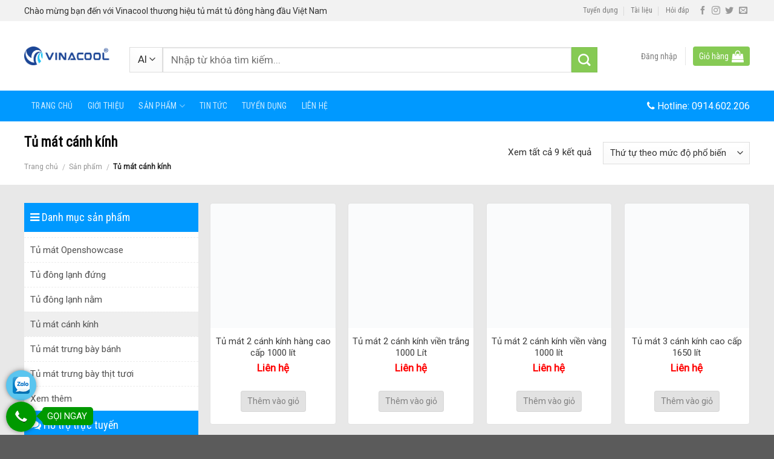

--- FILE ---
content_type: text/html; charset=UTF-8
request_url: https://tumat.vn/danh-muc/tu-mat-canh-kinh/
body_size: 29305
content:
<!DOCTYPE html>
<!--[if IE 9 ]> <html lang="vi" class="ie9 loading-site no-js"> <![endif]-->
<!--[if IE 8 ]> <html lang="vi" class="ie8 loading-site no-js"> <![endif]-->
<!--[if (gte IE 9)|!(IE)]><!--><html lang="vi" class="loading-site no-js"> <!--<![endif]-->
<head>

	<meta charset="UTF-8" />
	<meta name="viewport" content="width=device-width, initial-scale=1.0, maximum-scale=1.0, user-scalable=no" />

	<link rel="profile" href="http://gmpg.org/xfn/11" />
	<link rel="pingback" href="https://tumat.vn/xmlrpc.php" />

	<script>(function(html){html.className = html.className.replace(/\bno-js\b/,'js')})(document.documentElement);</script>
<title>Lưu trữ Tủ mát cánh kính - Tủ Mát Trưng Bày Thực Phẩm Siêu Thị Vinacool</title>

<!-- This site is optimized with the Yoast SEO plugin v12.0 - https://yoast.com/wordpress/plugins/seo/ -->
<link rel="canonical" href="https://tumat.vn/danh-muc/tu-mat-canh-kinh/" />
<meta property="og:locale" content="vi_VN" />
<meta property="og:type" content="object" />
<meta property="og:title" content="Lưu trữ Tủ mát cánh kính - Tủ Mát Trưng Bày Thực Phẩm Siêu Thị Vinacool" />
<meta property="og:url" content="https://tumat.vn/danh-muc/tu-mat-canh-kinh/" />
<meta property="og:site_name" content="Tủ Mát Trưng Bày Thực Phẩm Siêu Thị Vinacool" />
<meta name="twitter:card" content="summary_large_image" />
<meta name="twitter:title" content="Lưu trữ Tủ mát cánh kính - Tủ Mát Trưng Bày Thực Phẩm Siêu Thị Vinacool" />
<script type='application/ld+json' class='yoast-schema-graph yoast-schema-graph--main'>{"@context":"https://schema.org","@graph":[{"@type":"WebSite","@id":"https://tumat.vn/#website","url":"https://tumat.vn/","name":"T\u1ee7 M\u00e1t Tr\u01b0ng B\u00e0y Th\u1ef1c Ph\u1ea9m Si\u00eau Th\u1ecb Vinacool","potentialAction":{"@type":"SearchAction","target":"https://tumat.vn/?s={search_term_string}","query-input":"required name=search_term_string"}},{"@type":"CollectionPage","@id":"https://tumat.vn/danh-muc/tu-mat-canh-kinh/#webpage","url":"https://tumat.vn/danh-muc/tu-mat-canh-kinh/","inLanguage":"vi","name":"L\u01b0u tr\u1eef T\u1ee7 m\u00e1t c\u00e1nh k\u00ednh - T\u1ee7 M\u00e1t Tr\u01b0ng B\u00e0y Th\u1ef1c Ph\u1ea9m Si\u00eau Th\u1ecb Vinacool","isPartOf":{"@id":"https://tumat.vn/#website"},"breadcrumb":{"@id":"https://tumat.vn/danh-muc/tu-mat-canh-kinh/#breadcrumb"}},{"@type":"BreadcrumbList","@id":"https://tumat.vn/danh-muc/tu-mat-canh-kinh/#breadcrumb","itemListElement":[{"@type":"ListItem","position":1,"item":{"@type":"WebPage","@id":"https://tumat.vn/","url":"https://tumat.vn/","name":"Trang ch\u1ee7"}},{"@type":"ListItem","position":2,"item":{"@type":"WebPage","@id":"https://tumat.vn/danh-muc/tu-mat-canh-kinh/","url":"https://tumat.vn/danh-muc/tu-mat-canh-kinh/","name":"T\u1ee7 m\u00e1t c\u00e1nh k\u00ednh"}}]}]}</script>
<!-- / Yoast SEO plugin. -->

<link rel='dns-prefetch' href='//s.w.org' />
<link rel="alternate" type="application/rss+xml" title="Dòng thông tin Tủ Mát Trưng Bày Thực Phẩm Siêu Thị Vinacool &raquo;" href="https://tumat.vn/feed/" />
<link rel="alternate" type="application/rss+xml" title="Dòng phản hồi Tủ Mát Trưng Bày Thực Phẩm Siêu Thị Vinacool &raquo;" href="https://tumat.vn/comments/feed/" />
<link rel="alternate" type="application/rss+xml" title="Nguồn cấp Tủ Mát Trưng Bày Thực Phẩm Siêu Thị Vinacool &raquo; Tủ mát cánh kính Danh mục" href="https://tumat.vn/danh-muc/tu-mat-canh-kinh/feed/" />
		<script type="text/javascript">
			window._wpemojiSettings = {"baseUrl":"https:\/\/s.w.org\/images\/core\/emoji\/11\/72x72\/","ext":".png","svgUrl":"https:\/\/s.w.org\/images\/core\/emoji\/11\/svg\/","svgExt":".svg","source":{"concatemoji":"https:\/\/tumat.vn\/wp-includes\/js\/wp-emoji-release.min.js?ver=5.0.22"}};
			!function(e,a,t){var n,r,o,i=a.createElement("canvas"),p=i.getContext&&i.getContext("2d");function s(e,t){var a=String.fromCharCode;p.clearRect(0,0,i.width,i.height),p.fillText(a.apply(this,e),0,0);e=i.toDataURL();return p.clearRect(0,0,i.width,i.height),p.fillText(a.apply(this,t),0,0),e===i.toDataURL()}function c(e){var t=a.createElement("script");t.src=e,t.defer=t.type="text/javascript",a.getElementsByTagName("head")[0].appendChild(t)}for(o=Array("flag","emoji"),t.supports={everything:!0,everythingExceptFlag:!0},r=0;r<o.length;r++)t.supports[o[r]]=function(e){if(!p||!p.fillText)return!1;switch(p.textBaseline="top",p.font="600 32px Arial",e){case"flag":return s([55356,56826,55356,56819],[55356,56826,8203,55356,56819])?!1:!s([55356,57332,56128,56423,56128,56418,56128,56421,56128,56430,56128,56423,56128,56447],[55356,57332,8203,56128,56423,8203,56128,56418,8203,56128,56421,8203,56128,56430,8203,56128,56423,8203,56128,56447]);case"emoji":return!s([55358,56760,9792,65039],[55358,56760,8203,9792,65039])}return!1}(o[r]),t.supports.everything=t.supports.everything&&t.supports[o[r]],"flag"!==o[r]&&(t.supports.everythingExceptFlag=t.supports.everythingExceptFlag&&t.supports[o[r]]);t.supports.everythingExceptFlag=t.supports.everythingExceptFlag&&!t.supports.flag,t.DOMReady=!1,t.readyCallback=function(){t.DOMReady=!0},t.supports.everything||(n=function(){t.readyCallback()},a.addEventListener?(a.addEventListener("DOMContentLoaded",n,!1),e.addEventListener("load",n,!1)):(e.attachEvent("onload",n),a.attachEvent("onreadystatechange",function(){"complete"===a.readyState&&t.readyCallback()})),(n=t.source||{}).concatemoji?c(n.concatemoji):n.wpemoji&&n.twemoji&&(c(n.twemoji),c(n.wpemoji)))}(window,document,window._wpemojiSettings);
		</script>
		<style type="text/css">
img.wp-smiley,
img.emoji {
	display: inline !important;
	border: none !important;
	box-shadow: none !important;
	height: 1em !important;
	width: 1em !important;
	margin: 0 .07em !important;
	vertical-align: -0.1em !important;
	background: none !important;
	padding: 0 !important;
}
</style>
<link rel='stylesheet' id='wp-block-library-css'  href='https://tumat.vn/wp-includes/css/dist/block-library/style.min.css?ver=5.0.22' type='text/css' media='all' />
<link rel='stylesheet' id='font-awesome-four-css'  href='https://tumat.vn/wp-content/plugins/font-awesome-4-menus/css/font-awesome.min.css?ver=4.7.0' type='text/css' media='all' />
<link rel='stylesheet' id='toc-screen-css'  href='https://tumat.vn/wp-content/plugins/table-of-contents-plus/screen.min.css?ver=1509' type='text/css' media='all' />
<link rel='stylesheet' id='flatsome-main-css'  href='https://tumat.vn/wp-content/themes/flatsome/assets/css/flatsome.css?ver=3.6.2' type='text/css' media='all' />
<link rel='stylesheet' id='flatsome-shop-css'  href='https://tumat.vn/wp-content/themes/flatsome/assets/css/flatsome-shop.css?ver=3.6.2' type='text/css' media='all' />
<link rel='stylesheet' id='flatsome-style-css'  href='https://tumat.vn/wp-content/themes/manh-rem/style.css?ver=3.6.2' type='text/css' media='all' />
<script type='text/javascript' src='https://tumat.vn/wp-includes/js/jquery/jquery.js?ver=1.12.4'></script>
<script type='text/javascript' src='https://tumat.vn/wp-includes/js/jquery/jquery-migrate.min.js?ver=1.4.1'></script>
<script type='text/javascript' src='https://tumat.vn/wp-content/plugins/contentprotector/js/jquery.watermark.js?ver=5.0.22'></script>
<link rel='https://api.w.org/' href='https://tumat.vn/wp-json/' />
<link rel="EditURI" type="application/rsd+xml" title="RSD" href="https://tumat.vn/xmlrpc.php?rsd" />
<link rel="wlwmanifest" type="application/wlwmanifest+xml" href="https://tumat.vn/wp-includes/wlwmanifest.xml" /> 
<meta name="generator" content="WordPress 5.0.22" />
<meta name="generator" content="WooCommerce 3.3.6" />





































































































<script>readMoreArgs = []</script><script type="text/javascript">
				EXPM_VERSION=2.93;EXPM_AJAX_URL='https://tumat.vn/wp-admin/admin-ajax.php';
			function yrmAddEvent(element, eventName, fn) {
				if (element.addEventListener)
					element.addEventListener(eventName, fn, false);
				else if (element.attachEvent)
					element.attachEvent('on' + eventName, fn);
			}
			</script><style type="text/css">div#toc_container ul li {font-size: 100%;}</style><!-- breadcrumb Schema optimized by Schema Pro --><script type="application/ld+json">{"@context":"https:\/\/schema.org","@type":"BreadcrumbList","itemListElement":[{"@type":"ListItem","position":1,"item":{"@id":"https:\/\/tumat.vn\/","name":"Home"}},{"@type":"ListItem","position":2,"item":{"@id":"http:\/\/tumat.vn\/danh-muc\/tu-mat-canh-kinh\/","name":"T\u1ee7 m\u00e1t c\u00e1nh k\u00ednh"}}]}</script><!-- / breadcrumb Schema optimized by Schema Pro --><style>.bg{opacity: 0; transition: opacity 1s; -webkit-transition: opacity 1s;} .bg-loaded{opacity: 1;}</style><!--[if IE]><link rel="stylesheet" type="text/css" href="https://tumat.vn/wp-content/themes/flatsome/assets/css/ie-fallback.css"><script src="//cdnjs.cloudflare.com/ajax/libs/html5shiv/3.6.1/html5shiv.js"></script><script>var head = document.getElementsByTagName('head')[0],style = document.createElement('style');style.type = 'text/css';style.styleSheet.cssText = ':before,:after{content:none !important';head.appendChild(style);setTimeout(function(){head.removeChild(style);}, 0);</script><script src="https://tumat.vn/wp-content/themes/flatsome/assets/libs/ie-flexibility.js"></script><![endif]-->    <script type="text/javascript">
    WebFontConfig = {
      google: { families: [ "Roboto+Condensed:regular,regular","Roboto:regular,regular","Roboto+Condensed:regular,regular","Dancing+Script:regular,400", ] }
    };
    (function() {
      var wf = document.createElement('script');
      wf.src = 'https://ajax.googleapis.com/ajax/libs/webfont/1/webfont.js';
      wf.type = 'text/javascript';
      wf.async = 'true';
      var s = document.getElementsByTagName('script')[0];
      s.parentNode.insertBefore(wf, s);
    })(); </script>
  <script>!function(s,u,b,i,z){var o,t,r,y;s[i]||(s._sbzaccid=z,s[i]=function(){s[i].q.push(arguments)},s[i].q=[],s[i]("setAccount",z),r=["widget.subiz.net","storage.googleapis"+(t=".com"),"app.sbz.workers.dev",i+"a"+(o=function(k,t){var n=t<=6?5:o(k,t-1)+o(k,t-3);return k!==t?n:n.toString(32)})(20,20)+t,i+"b"+o(30,30)+t,i+"c"+o(40,40)+t],(y=function(k){var t,n;s._subiz_init_2094850928430||r[k]&&(t=u.createElement(b),n=u.getElementsByTagName(b)[0],t.async=1,t.src="https://"+r[k]+"/sbz/app.js?accid="+z,n.parentNode.insertBefore(t,n),setTimeout(y,2e3,k+1))})(0))}(window,document,"script","subiz", "acrjhrkyxbrzfyhwulne")</script>
<script>
!function (w, d, t) {
  w.TiktokAnalyticsObject=t;var ttq=w[t]=w[t]||[];ttq.methods=["page","track","identify","instances","debug","on","off","once","ready","alias","group","enableCookie","disableCookie"],ttq.setAndDefer=function(t,e){t[e]=function(){t.push([e].concat(Array.prototype.slice.call(arguments,0)))}};for(var i=0;i<ttq.methods.length;i++)ttq.setAndDefer(ttq,ttq.methods[i]);ttq.instance=function(t){for(var e=ttq._i[t]||[],n=0;n<ttq.methods.length;n++)ttq.setAndDefer(e,ttq.methods[n]);return e},ttq.load=function(e,n){var i="https://analytics.tiktok.com/i18n/pixel/events.js";ttq._i=ttq._i||{},ttq._i[e]=[],ttq._i[e]._u=i,ttq._t=ttq._t||{},ttq._t[e]=+new Date,ttq._o=ttq._o||{},ttq._o[e]=n||{};var o=document.createElement("script");o.type="text/javascript",o.async=!0,o.src=i+"?sdkid="+e+"&lib="+t;var a=document.getElementsByTagName("script")[0];a.parentNode.insertBefore(o,a)};
  ttq.load('CAV4TF3C77UCLVCTFJ1G');
  ttq.page();
}(window, document, 'ttq');
</script><style>.product-gallery img.lazy-load, .product-small img.lazy-load, .product-small img[data-lazy-srcset]:not(.lazyloaded){ padding-top: 100%;}</style>	<noscript><style>.woocommerce-product-gallery{ opacity: 1 !important; }</style></noscript>
	<link rel="icon" href="https://tumat.vn/wp-content/uploads/2022/01/cropped-favicon-32x32.png" sizes="32x32" />
<link rel="icon" href="https://tumat.vn/wp-content/uploads/2022/01/cropped-favicon-192x192.png" sizes="192x192" />
<link rel="apple-touch-icon-precomposed" href="https://tumat.vn/wp-content/uploads/2022/01/cropped-favicon-180x180.png" />
<meta name="msapplication-TileImage" content="https://tumat.vn/wp-content/uploads/2022/01/cropped-favicon-270x270.png" />
<style type="text/css">
    .ppocta-ft-fix{
        display:none;
        position: fixed;
        bottom: 5px;
        left: 10px;
        min-width: 120px;
        text-align: center;
        z-index: 9999
    }
    #callNowButton{
        display: inline-block;
        position: relative;
        border-radius: 50%;
        color: #fff;
        width: 50px;
        height: 50px;
        line-height: 50px;
        box-shadow: 0px 0px 10px -2px rgba(0,0,0,0.7);
    }
    #callNowButton i{
        border-radius: 50%;
        display:inline-block;
        width: 50px;
        height: 50px;
        background: url("https://tumat.vn/wp-content/plugins/ppo-call-to-actions/images/callbutton.png") center center no-repeat #009900
    }
    #callNowButton a{
        display: block;
        text-decoration: none;
        outline: none;
        color: #fff;
        text-align: center
    }
    #callNowButton a.txt{
        position: absolute;
        top: -40px;
        left: calc(50% - 60px);
        background: #009900;
        width: 120px;
        max-width: 120px;
        line-height: 2;
        text-transform: uppercase;
        border-radius: 5px;
        font-size: 15px
    }
    #callNowButton a.txt:after{
        position: absolute;
        bottom: -8px;
        left: 50px;
        content: "";
        width: 0;
        height: 0;
        border-top: 8px solid #009900;
        border-left: 10px solid transparent;
        border-right: 10px solid transparent
    }
    #zaloButton{
        display: inline-block;
        margin-right: 10px;
        width: 50px;
        height: 50px;
        background: #5AC5EF;
        border-radius: 50%;
        box-shadow: 0px 0px 10px -2px rgba(0,0,0,0.7)
    }
    #zaloButton>a>i{
        background: url("https://tumat.vn/wp-content/plugins/ppo-call-to-actions/images/zalo.png") center center no-repeat;
        background-size: 57%;
        width: 50px;
        height: 50px;
        display: inline-block
    }
    #messengerButton{
        display: inline-block;
        margin-right: 10px;
        width: 50px;
        height: 50px;
        background: #4267B2;
        border-radius: 50%;
        box-shadow: 0px 0px 10px -2px rgba(0,0,0,0.7)
    }
    #messengerButton>a>i{
        background: url("https://tumat.vn/wp-content/plugins/ppo-call-to-actions/images/messenger.png") center center no-repeat;
        background-size: 57%;
        width: 50px;
        height: 50px;
        display: inline-block
    }
    #registerNowButton{
        display: inline-block;
        color: #fff;
        height: 50px;
        width: 50px;
        border-radius: 50%;
        margin-right: 10px;
        background: url("https://tumat.vn/wp-content/plugins/ppo-call-to-actions/images/regbutton.png") center center no-repeat #ff0000;
        box-shadow: 0px 0px 10px -2px rgba(0,0,0,0.7);
        text-decoration: none
    }    .ppocta-ft-fix.vertical{min-width:inherit}
    .ppocta-ft-fix.vertical #messengerButton, .ppocta-ft-fix.vertical #zaloButton,
    .ppocta-ft-fix.vertical #registerNowButton, .ppocta-ft-fix.vertical #callNowButton{
        display:block;
        margin-right:0;
        margin-top:2px
    }
    .ppocta-ft-fix.vertical #callNowButton a.txt{
        top: 9px;
        left: 60px;
        width: auto;
        white-space: nowrap;
        padding-left: 8px;
        padding-right: 10px;
    }
    .ppocta-ft-fix.vertical #callNowButton a.txt:after {
        bottom: 5px;
        left: -10px;
        border-top: 10px solid transparent;
        border-bottom: 10px solid transparent;
        border-left: none;
        border-right: 10px solid #090;
    }.ppocta-ft-fix{display: block}</style><style id="custom-css" type="text/css">:root {--primary-color: #0099ff;}/* Site Width */.full-width .ubermenu-nav, .container, .row{max-width: 1230px}.row.row-collapse{max-width: 1200px}.row.row-small{max-width: 1222.5px}.row.row-large{max-width: 1260px}.header-main{height: 115px}#logo img{max-height: 115px}#logo{width:144px;}#logo img{padding:2px 0;}.header-bottom{min-height: 50px}.header-top{min-height: 35px}.transparent .header-main{height: 30px}.transparent #logo img{max-height: 30px}.has-transparent + .page-title:first-of-type,.has-transparent + #main > .page-title,.has-transparent + #main > div > .page-title,.has-transparent + #main .page-header-wrapper:first-of-type .page-title{padding-top: 110px;}.header.show-on-scroll,.stuck .header-main{height:70px!important}.stuck #logo img{max-height: 70px!important}.header-bg-color, .header-wrapper {background-color: rgba(255,255,255,0.9)}.header-bottom {background-color: #0099ff}.header-main .nav > li > a{line-height: 16px }.stuck .header-main .nav > li > a{line-height: 50px }.header-bottom-nav > li > a{line-height: 16px }@media (max-width: 549px) {.header-main{height: 70px}#logo img{max-height: 70px}}.nav-dropdown{font-size:96%}.header-top{background-color:#f2f2f2!important;}/* Color */.accordion-title.active, .has-icon-bg .icon .icon-inner,.logo a, .primary.is-underline, .primary.is-link, .badge-outline .badge-inner, .nav-outline > li.active> a,.nav-outline >li.active > a, .cart-icon strong,[data-color='primary'], .is-outline.primary{color: #0099ff;}/* Color !important */[data-text-color="primary"]{color: #0099ff!important;}/* Background */.scroll-to-bullets a,.featured-title, .label-new.menu-item > a:after, .nav-pagination > li > .current,.nav-pagination > li > span:hover,.nav-pagination > li > a:hover,.has-hover:hover .badge-outline .badge-inner,button[type="submit"], .button.wc-forward:not(.checkout):not(.checkout-button), .button.submit-button, .button.primary:not(.is-outline),.featured-table .title,.is-outline:hover, .has-icon:hover .icon-label,.nav-dropdown-bold .nav-column li > a:hover, .nav-dropdown.nav-dropdown-bold > li > a:hover, .nav-dropdown-bold.dark .nav-column li > a:hover, .nav-dropdown.nav-dropdown-bold.dark > li > a:hover, .is-outline:hover, .tagcloud a:hover,.grid-tools a, input[type='submit']:not(.is-form), .box-badge:hover .box-text, input.button.alt,.nav-box > li > a:hover,.nav-box > li.active > a,.nav-pills > li.active > a ,.current-dropdown .cart-icon strong, .cart-icon:hover strong, .nav-line-bottom > li > a:before, .nav-line-grow > li > a:before, .nav-line > li > a:before,.banner, .header-top, .slider-nav-circle .flickity-prev-next-button:hover svg, .slider-nav-circle .flickity-prev-next-button:hover .arrow, .primary.is-outline:hover, .button.primary:not(.is-outline), input[type='submit'].primary, input[type='submit'].primary, input[type='reset'].button, input[type='button'].primary, .badge-inner{background-color: #0099ff;}/* Border */.nav-vertical.nav-tabs > li.active > a,.scroll-to-bullets a.active,.nav-pagination > li > .current,.nav-pagination > li > span:hover,.nav-pagination > li > a:hover,.has-hover:hover .badge-outline .badge-inner,.accordion-title.active,.featured-table,.is-outline:hover, .tagcloud a:hover,blockquote, .has-border, .cart-icon strong:after,.cart-icon strong,.blockUI:before, .processing:before,.loading-spin, .slider-nav-circle .flickity-prev-next-button:hover svg, .slider-nav-circle .flickity-prev-next-button:hover .arrow, .primary.is-outline:hover{border-color: #0099ff}.nav-tabs > li.active > a{border-top-color: #0099ff}.widget_shopping_cart_content .blockUI.blockOverlay:before { border-left-color: #0099ff }.woocommerce-checkout-review-order .blockUI.blockOverlay:before { border-left-color: #0099ff }/* Fill */.slider .flickity-prev-next-button:hover svg,.slider .flickity-prev-next-button:hover .arrow{fill: #0099ff;}/* Background Color */[data-icon-label]:after, .secondary.is-underline:hover,.secondary.is-outline:hover,.icon-label,.button.secondary:not(.is-outline),.button.alt:not(.is-outline), .badge-inner.on-sale, .button.checkout, .single_add_to_cart_button{ background-color:#86ca54; }/* Color */.secondary.is-underline,.secondary.is-link, .secondary.is-outline,.stars a.active, .star-rating:before, .woocommerce-page .star-rating:before,.star-rating span:before, .color-secondary{color: #86ca54}/* Color !important */[data-text-color="secondary"]{color: #86ca54!important;}/* Border */.secondary.is-outline:hover{border-color:#86ca54}body{font-size: 96%;}@media screen and (max-width: 549px){body{font-size: 100%;}}body{font-family:"Roboto", sans-serif}body{font-weight: 0}body{color: #303030}.nav > li > a {font-family:"Roboto Condensed", sans-serif;}.nav > li > a {font-weight: 0;}h1,h2,h3,h4,h5,h6,.heading-font, .off-canvas-center .nav-sidebar.nav-vertical > li > a{font-family: "Roboto Condensed", sans-serif;}h1,h2,h3,h4,h5,h6,.heading-font,.banner h1,.banner h2{font-weight: 0;}h1,h2,h3,h4,h5,h6,.heading-font{color: #0a0a0a;}.alt-font{font-family: "Dancing Script", sans-serif;}.alt-font{font-weight: 400!important;}a{color: #0099ff;}a:hover{color: #1e73be;}.tagcloud a:hover{border-color: #1e73be;background-color: #1e73be;}.products.has-equal-box-heights .box-image {padding-top: 100%;}@media screen and (min-width: 550px){.products .box-vertical .box-image{min-width: 300px!important;width: 300px!important;}}/* Custom CSS */.nav-small.nav>li.html{font-size:14px}.custom-product-page .row1 {background: white;}.custom-product-page .row1 .col {padding-bottom: 0;}.hotline-nav{font-size:16px}.archive .post-item{padding-top: 15px; padding-bottom:0}.blog-single .post-sidebar .body-section{padding-top:0 !important}.blog-single .large-9{background: white; padding-top:15px}.blog-single .post-sidebar{padding-right: 30px;padding-left: 0;}.archive .post-sidebar{padding-right:15px}.archive .post-item .box-text .post-title{font-weight:normal}.body-section .cot9 .product-small .price-wrapper ins span{color: red}.footer-bottom .col{padding-bottom:0}.archive .post-sidebar .body-section{padding-top:0 !important}.archive .badge.post-date{display:none}.archive .row.row-masonry {background: white}.woocommerce-breadcrumb{padding-top:5px}.page-gioi-thieu .cot3 .body-section{padding-top:0 !important; padding-bottom:0 !important}.hotline-nav a{color: white; padding-left: 0 !important;padding-right: 0 !important;}.hotline-nav a:hover{color:#a6f7ff; background: none !important}.search-header .col{padding-bottom:10px}.xu-huong-search, .xu-huong-search a{ font-size:14px}.header-inner .header-account-title{background: #0099ff;padding: 5px 10px;border-radius: 4px;color: white}.header-inner .cart-item{background: #86ca54;padding: 4px 10px;border-radius: 4px;color: white; }.header-inner .cart-item a{padding:0 !important; color: white}.header-inner .cart-item a:hover{color: white}.header-block .button.secondary:not(.is-outline){width:25px; height:25px}.nav-dropdown{padding: 10px 0 10px;border: 1px solid #ddd;}.nav-dropdown.nav-dropdown-simple>li>a:hover{background-color: rgb(234, 234, 234);}.header-bottom .nav-column>li>a{padding:2px 20px; font-size:14px}.nav-dropdown .menu-item-has-children>a{text-transform: uppercase;font-size: 17px;font-weight: normal;color: #000;text-transform: none;padding: 5px 20px;}.nav-spacing-large>li{margin:0}.nav-spacing-large>li a{font-weight:normal;padding-left: 12px;padding-right: 12px;line-height: 31px;}.nav-spacing-large>li a:hover, .nav-dark .nav>li.active>a{background:#86ca54}#wide-nav .current-menu-item .nav-column li a, #shop-sidebar .current-menu-item #wide-nav .nav-column li a{background:none}.page-wrapper{padding-bottom:0; padding-top:20px; background: #e8e8e8}.box-blog-post .is-divider{display:none}.body-section{padding-left:0 !important; padding-right:0 !important}ul.menu>li.has-child:hover >.sub-menu{display: block !important;position: absolute;left: 99%;background: white;z-index: 999;box-shadow: 5px 2px 10px rgba(165, 165, 165, 0.5);padding-left: 0}.toggle i{transform:rotate(-90deg)}.body-section .cot3 .sidebar-wrapper .widget_nav_menu{margin-left:0}.body-section .cot3 .sidebar-wrapper #menu-danh-muc-san-pham li{padding-left:10px;border-top: 1px dashed #ececec;}.body-section .cot3 .sidebar-wrapper #menu-danh-muc-san-pham li a{color: #525252; padding: 8px 0;}.widget .toggle{margin: 0 10px 0 10px;}.body-section .cot3 .sidebar-wrapper #menu-danh-muc-san-pham li:hover {background: rgba(0,0,0,0.03);}.body-section .cot3 .sidebar-wrapper #menu-danh-muc-san-pham li a:hover{color:green}.body-section .cot3 .widget-tieude{padding: 10px;background: #0099ff;color: white;font-size: 18px;font-weight: normal;}.body-section .cot9 .title-cat h2{text-align:left; padding: 10px;font-size: 19px;font-weight: normal;color: #0099ff;background: white;}.body-section .cot3{padding-right:5px}.body-section .cot3 .icon-box{padding: 5px 10px; border-bottom: 1px dashed #ececec;}.body-section .cot3 .badge.post-date{display:none}.body-section .cot3 .post-item .col-inner{padding: 5px 5px}.body-section .cot3 .post-item .box-vertical .box-text{padding-left: 10px; padding-top:5px; padding-bottom:5px}.body-section .cot3 .post-item .box-vertical .box-text .post-title, .body-section .cot3 .post-item .box-normal .box-text .post-title{font-weight:normal; font-size: 15px; color: black}.body-section .cot12{background-color: rgb(254, 255, 240);padding: 10px 10px 10px 10px;border: 1px dashed orange;}.body-section .cot3 .post-item, .body-section .cot3 .post-item .box-normal .box-text {padding-bottom:0; padding-top:0}.body-section .cot9 .col-inner{border-top:2px solid #0099ff}.product-small .product-title a{padding-bottom: 5px; color: #3e3e3e;font-size: 15px;}.body-section .cot9 .col-inner .col .col-inner{border-top:0}.product-small .price-wrapper del { color: #bdbdbd}.shop-container .product-small{border:0}.product-small{border: 1px solid #e4e4e4; border-radius: 4px}.product-short-description p{margin-bottom:10px}.product-small .price-wrapper del span{color: #bdbdbd; font-size: 14px} .product-small .price-wrapper .price{color: red; font-size: 17px}.price-wrapper .price{margin-bottom:15px}.shop-container .box{border: 1px solid #e2e2e2; background: white}.shop-container .badge-container{display:none}.shop-container .shop-page-title{font-weight: normal;letter-spacing: 0;font-size: 26px;}.category-page-title{background: white;padding-bottom: 20px}.shop-container .product-small .box-text-products{text-align:center; padding-left:5px; padding-right:5px}.custom-product-page .price-wrapper .price ins span{color: red; font-size: 23px; font-weight:normal}.woocommerce-cart-form .product-name, .woocommerce-cart-form .product-price, .woocommerce-cart-form .product-quantity, .woocommerce-cart-form .product-subtotal{font-weight: normal;text-transform: none;color: #0099ff;font-size: 15px;}.woocommerce-checkout .row-main{background: white;padding: 10px;border-radius: 4px;}.cart_totals .wc-proceed-to-checkout a{font-weight:normal; text-transform:none; letter-spacing:0}.continue-shopping a{font-weight: normal;text-transform: none;letter-spacing: 0;}.woocommerce .row-large{background: white;padding: 10px;border-radius: 4px;}.header-inner .cart-item a{text-transform: none;font-weight: normal;}.product-short-description p{margin-bottom:5px} .badge-container{margin-top:-5px;margin-left:10px}.badge{width:45px; height:30px}.badge-container .badge-inner{border-radius: 3px;font-weight: normal;}.image-tools a:last-child{vertical-align: middle; margin-bottom:20%}.grid-tools a{width:50%; font-weight:normal; text-transform:none; margin:0 auto}.product-small .button.primary:not(.is-outline){margin-right:0; border-radius:4px; font-weight: normal; text-transform:none; letter-spacing:0; padding:0 10px; font-size:14px; background: #e2e2e2; color: gray}.product-small:hover.product-small .button.primary:not(.is-outline){background: #86ca54; color: white}a.added_to_cart{font-size: 15px;padding: 5px 10px;text-transform: none;font-weight: normal;}.button span{font-weight: normal;letter-spacing: 0;}ul.product_list_widget li{margin-left:6px; margin-right:6px}.footer-block .col p, .footer-block .col{padding-bottom:0}.absolute-footer.dark{display:none}.body-section .row .cot12{padding-bottom:0}#shop-sidebar .body-section{padding-top:0}#shop-sidebar .current-menu-item{background: #efefef}#shop-sidebar .current-menu-item a{background: none}#wrapper, #main {background-color: #e8e8e8;}#shop-sidebar .sub-menu{z-index:999}.shop-container .term-description{background: #fffee4;padding: 10px;border: 1px dashed orange; margin-bottom:20px}.shop-container .term-description p{margin-bottom:0}.related-products-wrapper .row-small>.flickity-viewport>.flickity-slider>.col{padding: 0 9.8px 0px;}.product-footer{padding-bottom:20px}.duong_dan_breadcrumb {display: block;margin-bottom: 10px;}.duong_dan_breadcrumb #crumbs {margin-bottom: 0;}.duong_dan_breadcrumb #crumbs li {color: gray;display: inline-block;font-size: 14px;margin-bottom: 0;list-style: none;}.duong_dan_breadcrumb span {display: inline-block;font-size: 14px;color: #999;line-height: 1; padding-right: 7px;}.duong_dan_breadcrumb li a {display: inline-block;white-space: nowrap;font-size: 14px;color: #288ad6;padding: 0 10px 0 0;padding-left: 5px;padding-right: 5px;}.info-tieu-de {margin-top: 10px;font-size: 14px;color: #8a8a8a;}.meta-date-capnhat, .luot-xem {padding-right: 13px;}.meta-date-capnhat, .luot-xem {padding-right: 13px;}.info-tieu-de a {color: gray;}.is-divider {max-width: 100%;height: 1px;}.blog-single .article-inner .entry-image, .badge.post-date {display: none;}.blog-single .article-inner .entry-content {padding-top: 0;}.blog-single .entry-title{font-weight:normal}.product-main {padding: 20px 0;}.product-main .content-row{background: white; padding: 10px; border-radius:3px}.product-main .product-info{padding-top:0}.product-main .product-gallery {padding-left:0}.product-info .breadcrumbs {font-size: 13px;margin: 0 0 .5em;text-transform: none;}.product-info .product-title{font-size: 23px;font-weight: normal;}.product-info del span.amount{font-size:15px}.product-info ins span{color: red}.product-info .product-short-description{font-size:14px}.quantity+.button {margin-bottom:10px;margin-right: 0;font-size: 15px;font-weight: normal;text-transform: none;border-radius: 4px;}.product_meta>span{font-size:14px}.product_meta .tagged_as{padding-top:15px}.product_meta .tagged_as a:hover{background: #e8e8e8;color: #717171;}.product_meta .tagged_as a{background: white;border: 1px solid #e8e8e8;padding: 5px;margin-left: 5px;border-radius: 3px;}.product_meta>span a{color: gray}.product_meta>span a:hover{color: green}.product-info .cart{margin-bottom:5px}.entry-header-text-top{padding-bottom:0}.custom-product-page .product-title{font-weight:normal}.custom-product-page .cart{margin-bottom:0}.custom-product-page .product-tabs li a{font-size: 17px; color: black; font-weight: normal; text-transform:none; padding-left: 10px; padding-right:10px}.custom-product-page .product-tabs{border-bottom: 1px solid #e8e8e8;background: #f3f3f3;}.woocommerce-breadcrumb{font-size: 12px;letter-spacing: 0;text-transform: none;}#theh1 {display: none;}/* Custom CSS Tablet */@media (max-width: 849px){.footer-block .cot9{display:none}}/* Custom CSS Mobile */@media (max-width: 549px){.nav-small.nav>li.html{text-align:center}.footer-bottom .col{text-align:center}.product-breadcrumb-container{text-align: center;padding-bottom: 10px;}.custom-product-page .product-title{margin-bottom:0}.product-short-description{padding-top:10px}.blog-archive .post-item {display:block; position: relative}.blog-archive .post-item .box-image{width: 25%;float: left;display: inline-block;}.blog-archive .post-item .box-text{width: 75%;padding-left: 10px;float: left;display: inline-block;padding-top: 0;padding-bottom:5px}.blog-archive .post-item .box-text .post-title{font-size: 19px}.body-section .cot3{padding-right:5px; padding-left:5px}ul.product_list_widget li a:not(.remove){font-size: 14px}.off-canvas .sidebar-inner{padding:0}}.label-new.menu-item > a:after{content:"New";}.label-hot.menu-item > a:after{content:"Hot";}.label-sale.menu-item > a:after{content:"Sale";}.label-popular.menu-item > a:after{content:"Popular";}</style><style id="infinite-scroll-css" type="text/css">.page-load-status,.woocommerce-pagination {display: none;}</style></head>

<body class="archive tax-product_cat term-tu-mat-canh-kinh term-57 woocommerce woocommerce-page wp-schema-pro-1.1.10 lightbox lazy-icons nav-dropdown-has-arrow">
    
    

<a class="skip-link screen-reader-text" href="#main">Skip to content</a>

<div id="wrapper">


<header id="header" class="header has-sticky sticky-jump">
   <div class="header-wrapper">
	<div id="top-bar" class="header-top hide-for-sticky">
    <div class="flex-row container">
      <div class="flex-col hide-for-medium flex-left">
          <ul class="nav nav-left medium-nav-center nav-small  nav-divided">
              <li class="html custom html_topbar_left">Chào mừng bạn đến với Vinacool thương hiệu tủ mát tủ đông hàng đầu Việt Nam</li>          </ul>
      </div><!-- flex-col left -->

      <div class="flex-col hide-for-medium flex-center">
          <ul class="nav nav-center nav-small  nav-divided">
                        </ul>
      </div><!-- center -->

      <div class="flex-col hide-for-medium flex-right">
         <ul class="nav top-bar-nav nav-right nav-small  nav-divided">
              <li id="menu-item-35" class="menu-item menu-item-type-custom menu-item-object-custom  menu-item-35"><a href="#" class="nav-top-link">Tuyển dụng</a></li>
<li id="menu-item-36" class="menu-item menu-item-type-custom menu-item-object-custom  menu-item-36"><a href="#" class="nav-top-link">Tài liệu</a></li>
<li id="menu-item-37" class="menu-item menu-item-type-custom menu-item-object-custom  menu-item-37"><a href="#" class="nav-top-link">Hỏi đáp</a></li>
<li class="html header-social-icons ml-0">
	<div class="social-icons follow-icons " ><a href="http://url" target="_blank" data-label="Facebook"  rel="noopener noreferrer nofollow" class="icon plain facebook tooltip" title="Follow on Facebook"><i class="icon-facebook" ></i></a><a href="http://url" target="_blank" rel="noopener noreferrer nofollow" data-label="Instagram" class="icon plain  instagram tooltip" title="Follow on Instagram"><i class="icon-instagram" ></i></a><a href="http://url" target="_blank"  data-label="Twitter"  rel="noopener noreferrer nofollow" class="icon plain  twitter tooltip" title="Follow on Twitter"><i class="icon-twitter" ></i></a><a href="mailto:your@email" data-label="E-mail"  rel="nofollow" class="icon plain  email tooltip" title="Send us an email"><i class="icon-envelop" ></i></a></div></li>          </ul>
      </div><!-- .flex-col right -->

            <div class="flex-col show-for-medium flex-grow">
          <ul class="nav nav-center nav-small mobile-nav  nav-divided">
              <li class="html custom html_topbar_left">Chào mừng bạn đến với Vinacool thương hiệu tủ mát tủ đông hàng đầu Việt Nam</li>          </ul>
      </div>
      
    </div><!-- .flex-row -->
</div><!-- #header-top -->
<div id="masthead" class="header-main hide-for-sticky">
      <div class="header-inner flex-row container logo-left medium-logo-center" role="navigation">

          <!-- Logo -->
          <div id="logo" class="flex-col logo">
            <!-- Header logo -->
<a href="https://tumat.vn/" title="Tủ Mát Trưng Bày Thực Phẩm Siêu Thị Vinacool - Tủ Mát Tủ Đông Trưng Bày Thực Phẩm Cho Siêu Thị" rel="home">
    <img width="144" height="115" src="https://tumat.vn/wp-content/uploads/2021/11/vinacool11.png" class="header_logo header-logo" alt="Tủ Mát Trưng Bày Thực Phẩm Siêu Thị Vinacool"/><img  width="144" height="115" src="https://tumat.vn/wp-content/uploads/2021/11/vinacool11.png" class="header-logo-dark" alt="Tủ Mát Trưng Bày Thực Phẩm Siêu Thị Vinacool"/></a>
          </div>

          <!-- Mobile Left Elements -->
          <div class="flex-col show-for-medium flex-left">
            <ul class="mobile-nav nav nav-left ">
              <li class="nav-icon has-icon">
  		<a href="#" data-open="#main-menu" data-pos="left" data-bg="main-menu-overlay" data-color="" class="is-small" aria-controls="main-menu" aria-expanded="false">
		
		  <i class="icon-menu" ></i>
		  		</a>
	</li>            </ul>
          </div>

          <!-- Left Elements -->
          <div class="flex-col hide-for-medium flex-left
            flex-grow">
            <ul class="header-nav header-nav-main nav nav-left  nav-size-medium nav-spacing-small" >
              <li class="header-block"><div class="header-block-block-1"><div class="row row-small search-header"  id="row-1019291987">

<div class="col medium-11 small-12 large-11"  ><div class="col-inner"  >

<div class="gap-element" style="display:block; height:auto; padding-top:13px" class="clearfix"></div>

<div class="gap-element" style="display:block; height:auto; padding-top:10px" class="clearfix"></div>

<div class="searchform-wrapper ux-search-box relative form- is-large"><form role="search" method="get" class="searchform" action="https://tumat.vn/">
		<div class="flex-row relative">
						<div class="flex-col search-form-categories">
			<select class="search_categories resize-select mb-0" name="product_cat"><option value="" selected='selected'>All</option><option value="tu-mat-open-showcase">Tủ mát Openshowcase</option><option value="tu-mat-canh-kinh">Tủ mát cánh kính</option></select>			</div><!-- .flex-col -->
									<div class="flex-col flex-grow">
			  <input type="search" class="search-field mb-0" name="s" value="" placeholder="Nhập từ khóa tìm kiếm..." />
		    <input type="hidden" name="post_type" value="product" />
        			</div><!-- .flex-col -->
			<div class="flex-col">
				<button type="submit" class="ux-search-submit submit-button secondary button icon mb-0">
					<i class="icon-search" ></i>				</button>
			</div><!-- .flex-col -->
		</div><!-- .flex-row -->
	 <div class="live-search-results text-left z-top"></div>
</form>
</div>

</div></div>
<div class="col hide-for-small medium-1 small-12 large-1"  ><div class="col-inner"  >

</div></div>


<style scope="scope">

</style>
</div></div></li>            </ul>
          </div>

          <!-- Right Elements -->
          <div class="flex-col hide-for-medium flex-right">
            <ul class="header-nav header-nav-main nav nav-right  nav-size-medium nav-spacing-small">
              <li class="account-item has-icon
    "
>

<a href="https://tumat.vn/tai-khoan/"
    class="nav-top-link nav-top-not-logged-in "
    data-open="#login-form-popup"  >
    <span>
    Đăng nhập      </span>
  
</a><!-- .account-login-link -->



</li>
<li class="header-divider"></li><li class="cart-item has-icon has-dropdown">

<a href="https://tumat.vn/gio-hang/" title="Giỏ hàng" class="header-cart-link is-small">


<span class="header-cart-title">
   Giỏ hàng     </span>

    <i class="icon-shopping-bag"
    data-icon-label="0">
  </i>
  </a>

 <ul class="nav-dropdown nav-dropdown-simple">
    <li class="html widget_shopping_cart">
      <div class="widget_shopping_cart_content">
        

	<p class="woocommerce-mini-cart__empty-message">Chưa có sản phẩm trong giỏ hàng.</p>


      </div>
    </li>
     </ul><!-- .nav-dropdown -->

</li>
            </ul>
          </div>

          <!-- Mobile Right Elements -->
          <div class="flex-col show-for-medium flex-right">
            <ul class="mobile-nav nav nav-right ">
              <li class="cart-item has-icon">

      <a href="https://tumat.vn/gio-hang/" class="header-cart-link off-canvas-toggle nav-top-link is-small" data-open="#cart-popup" data-class="off-canvas-cart" title="Giỏ hàng" data-pos="right">
  
    <i class="icon-shopping-bag"
    data-icon-label="0">
  </i>
  </a>


  <!-- Cart Sidebar Popup -->
  <div id="cart-popup" class="mfp-hide widget_shopping_cart">
  <div class="cart-popup-inner inner-padding">
      <div class="cart-popup-title text-center">
          <h4 class="uppercase">Giỏ hàng</h4>
          <div class="is-divider"></div>
      </div>
      <div class="widget_shopping_cart_content">
          

	<p class="woocommerce-mini-cart__empty-message">Chưa có sản phẩm trong giỏ hàng.</p>


      </div>
             <div class="cart-sidebar-content relative"></div>  </div>
  </div>

</li>
            </ul>
          </div>

      </div><!-- .header-inner -->
     
      </div><!-- .header-main --><div id="wide-nav" class="header-bottom wide-nav nav-dark hide-for-medium">
    <div class="flex-row container">

                        <div class="flex-col hide-for-medium flex-left">
                <ul class="nav header-nav header-bottom-nav nav-left  nav-size-medium nav-spacing-large nav-uppercase">
                    <li id="menu-item-51" class="menu-item menu-item-type-post_type menu-item-object-page menu-item-home  menu-item-51"><a href="https://tumat.vn/" class="nav-top-link">Trang chủ</a></li>
<li id="menu-item-49" class="menu-item menu-item-type-post_type menu-item-object-page  menu-item-49"><a href="https://tumat.vn/gioi-thieu/" class="nav-top-link">Giới thiệu</a></li>
<li id="menu-item-48" class="menu-item menu-item-type-post_type menu-item-object-page menu-item-has-children  menu-item-48 has-dropdown"><a href="https://tumat.vn/san-pham/" class="nav-top-link">Sản phẩm<i class="icon-angle-down" ></i></a>
<ul class='nav-dropdown nav-dropdown-simple'>
	<li id="menu-item-117" class="menu-item menu-item-type-taxonomy menu-item-object-product_cat  menu-item-117"><a href="https://tumat.vn/danh-muc/tu-mat-open-showcase/">Tủ mát Openshowcase</a></li>
</ul>
</li>
<li id="menu-item-156" class="menu-item menu-item-type-taxonomy menu-item-object-category  menu-item-156"><a href="https://tumat.vn/chuyen-muc/tin-tuc/" class="nav-top-link">Tin tức</a></li>
<li id="menu-item-490" class="menu-item menu-item-type-custom menu-item-object-custom  menu-item-490"><a href="#" class="nav-top-link">Tuyển dụng</a></li>
<li id="menu-item-50" class="menu-item menu-item-type-post_type menu-item-object-page  menu-item-50"><a href="https://tumat.vn/lien-he/" class="nav-top-link">Liên hệ</a></li>
                </ul>
            </div><!-- flex-col -->
            
            
                        <div class="flex-col hide-for-medium flex-right flex-grow">
              <ul class="nav header-nav header-bottom-nav nav-right  nav-size-medium nav-spacing-large nav-uppercase">
                   <li class="html custom html_topbar_right"><div class="hotline-nav"><span  class="fa fa-phone"></span> Hotline: <a href="tel:+84914602206" target="_blank">0914.602.206</a> </div></li>              </ul>
            </div><!-- flex-col -->
            
            
    </div><!-- .flex-row -->
</div><!-- .header-bottom -->

<div class="header-bg-container fill"><div class="header-bg-image fill"></div><div class="header-bg-color fill"></div></div><!-- .header-bg-container -->   </div><!-- header-wrapper-->
</header>

<div class="shop-page-title category-page-title page-title ">

	<div class="page-title-inner flex-row  medium-flex-wrap container">
	  <div class="flex-col flex-grow medium-text-center">
	  	 	 		<h1 class="shop-page-title is-xlarge">Tủ mát cánh kính</h1>
		<div class="is-smaller">
  <nav class="woocommerce-breadcrumb breadcrumbs"><a href="https://tumat.vn">Trang chủ</a> <span class="divider">&#47;</span> <a href="https://tumat.vn/san-pham/">Sản phẩm</a> <span class="divider">&#47;</span> Tủ mát cánh kính</nav></div>
<div class="category-filtering category-filter-row show-for-medium">
	<a href="#" data-open="#shop-sidebar" data-visible-after="true" data-pos="left" class="filter-button uppercase plain">
		<i class="icon-menu"></i>
		<strong>Lọc</strong>
	</a>
	<div class="inline-block">
			</div>
</div>
	  </div><!-- .flex-left -->
	  
	   <div class="flex-col medium-text-center">
	  	 	

<p class="woocommerce-result-count hide-for-medium">
	Xem tất cả 9 kết quả</p>
<form class="woocommerce-ordering" method="get">
	<select name="orderby" class="orderby">
					<option value="popularity"  selected='selected'>Thứ tự theo mức độ phổ biến</option>
					<option value="rating" >Thứ tự theo điểm đánh giá</option>
					<option value="date" >Thứ tự theo sản phẩm mới</option>
					<option value="price" >Thứ tự theo giá: thấp đến cao</option>
					<option value="price-desc" >Thứ tự theo giá: cao xuống thấp</option>
			</select>
	<input type="hidden" name="paged" value="1" />
	</form>
	   </div><!-- .flex-right -->
	   
	</div><!-- flex-row -->
</div><!-- .page-title -->

<main id="main" class="">
<div class="row category-page-row">

		<div class="col large-3 hide-for-medium ">
			<div id="shop-sidebar" class="sidebar-inner col-inner">
				<aside id="custom_html-2" class="widget_text widget widget_custom_html"><div class="textwidget custom-html-widget">	<section class="section body-section" id="section_1926136842">
		<div class="bg section-bg fill bg-fill  bg-loaded" >

			
			
			

		</div><!-- .section-bg -->

		<div class="section-content relative">
			
<div class="row"  id="row-198600644">
<div class="col cot3 small-12 large-12"  ><div class="col-inner" style="background-color:rgb(255, 255, 255);" >
<h3 class="widget-tieude"><span class="fa fa-bars"></span> Danh mục sản phẩm</h3>
<ul class="sidebar-wrapper ul-reset "><li id="nav_menu-2" class="widget widget_nav_menu"><div class="menu-danh-muc-san-pham-container"><ul id="menu-danh-muc-san-pham" class="menu"><li id="menu-item-191" class="menu-item menu-item-type-taxonomy menu-item-object-product_cat menu-item-191"><a href="https://tumat.vn/danh-muc/tu-mat-open-showcase/">Tủ mát Openshowcase</a></li>
<li id="menu-item-783" class="menu-item menu-item-type-taxonomy menu-item-object-product_cat menu-item-783"><a href="https://tumat.vn/danh-muc/tu-dong-lanh-dung/">Tủ đông lạnh đứng</a></li>
<li id="menu-item-784" class="menu-item menu-item-type-taxonomy menu-item-object-product_cat menu-item-784"><a href="https://tumat.vn/danh-muc/tu-dong-lanh-nam/">Tủ đông lạnh nằm</a></li>
<li id="menu-item-785" class="menu-item menu-item-type-taxonomy menu-item-object-product_cat current-menu-item menu-item-785"><a href="https://tumat.vn/danh-muc/tu-mat-canh-kinh/">Tủ mát cánh kính</a></li>
<li id="menu-item-786" class="menu-item menu-item-type-taxonomy menu-item-object-product_cat menu-item-786"><a href="https://tumat.vn/danh-muc/tu-mat-trung-bay-banh/">Tủ mát trưng bày bánh</a></li>
<li id="menu-item-787" class="menu-item menu-item-type-taxonomy menu-item-object-product_cat menu-item-787"><a href="https://tumat.vn/danh-muc/tu-mat-trung-bay-thit-tuoi/">Tủ mát trưng bày thịt tươi</a></li>
<li id="menu-item-252" class="menu-item menu-item-type-custom menu-item-object-custom menu-item-252"><a href="/san-pham">Xem thêm</a></li>
</ul></div></li></ul>
<h3 class="widget-tieude"><span class="fa fa-comments"></span> Hỗ trợ trực tuyến</h3>

		<div class="icon-box featured-box icon-box-left text-left"  >
					<div class="icon-box-img" style="width: 30px">
				<div class="icon">
					<div class="icon-inner" >
						<img width="200" height="200" src="https://tumat.vn/wp-content/uploads/2018/04/icon.png" class="attachment-medium size-medium" alt="" srcset="https://tumat.vn/wp-content/uploads/2018/04/icon.png 200w, https://tumat.vn/wp-content/uploads/2018/04/icon-150x150.png 150w, https://tumat.vn/wp-content/uploads/2018/04/icon-100x100.png 100w" sizes="(max-width: 200px) 100vw, 200px" />					</div>
				</div>
			</div>
				<div class="icon-box-text last-reset">
									
Tư vấn bán hàng
Mr. Tuấn 0914.602.206
		</div>
	</div><!-- .icon-box -->
	
	

		<div class="icon-box featured-box icon-box-left text-left"  >
					<div class="icon-box-img" style="width: 30px">
				<div class="icon">
					<div class="icon-inner" >
						<img width="200" height="200" src="https://tumat.vn/wp-content/uploads/2018/04/icon-email.png" class="attachment-medium size-medium" alt="" srcset="https://tumat.vn/wp-content/uploads/2018/04/icon-email.png 200w, https://tumat.vn/wp-content/uploads/2018/04/icon-email-150x150.png 150w, https://tumat.vn/wp-content/uploads/2018/04/icon-email-100x100.png 100w" sizes="(max-width: 200px) 100vw, 200px" />					</div>
				</div>
			</div>
				<div class="icon-box-text last-reset">
									
Email liên hệ
Vinacool.vn@gmail.com
		</div>
	</div><!-- .icon-box -->
	
	
<h3 class="widget-tieude"><span class="fa fa-star"></span> Sản phẩm nổi bật</h3>
<ul class="product_list_widget">
                  <li>
	<a href="https://tumat.vn/san-pham/tu-mat-dung-sieu-thi-cao-cap-loc-ngoai/" title="Tủ mát đứng siêu thị cao cấp lốc ngoài">
		<img width="300" height="300" src="//tumat.vn/wp-content/themes/flatsome/assets/img/lazy.png" data-src="//tumat.vn/wp-content/uploads/2021/12/tu-mat-canh-kinh-cao-cap-loc-ngoai-300x300.jpg" class="lazy-load attachment-woocommerce_thumbnail size-woocommerce_thumbnail wp-post-image" alt="" srcset="" data-srcset="//tumat.vn/wp-content/uploads/2021/12/tu-mat-canh-kinh-cao-cap-loc-ngoai-300x300.jpg 300w, //tumat.vn/wp-content/uploads/2021/12/tu-mat-canh-kinh-cao-cap-loc-ngoai-150x150.jpg 150w, //tumat.vn/wp-content/uploads/2021/12/tu-mat-canh-kinh-cao-cap-loc-ngoai-100x100.jpg 100w, //tumat.vn/wp-content/uploads/2021/12/tu-mat-canh-kinh-cao-cap-loc-ngoai.jpg 400w" sizes="(max-width: 300px) 100vw, 300px" />		<span class="product-title">Tủ mát đứng siêu thị cao cấp lốc ngoài</span>
	</a>
		<span class="amount">Liên hệ</span></li>
                  <li>
	<a href="https://tumat.vn/san-pham/tu-mat-4-canh-kinh-cao-cap-2000-lit/" title="Tủ mát 4 cánh kính cao cấp 2000 lít">
		<img width="300" height="300" src="//tumat.vn/wp-content/themes/flatsome/assets/img/lazy.png" data-src="//tumat.vn/wp-content/uploads/2021/12/tu-mat-4-canh-kinh-hang-cao-cap-300x300.jpg" class="lazy-load attachment-woocommerce_thumbnail size-woocommerce_thumbnail wp-post-image" alt="" srcset="" data-srcset="//tumat.vn/wp-content/uploads/2021/12/tu-mat-4-canh-kinh-hang-cao-cap-300x300.jpg 300w, //tumat.vn/wp-content/uploads/2021/12/tu-mat-4-canh-kinh-hang-cao-cap-150x150.jpg 150w, //tumat.vn/wp-content/uploads/2021/12/tu-mat-4-canh-kinh-hang-cao-cap-100x100.jpg 100w, //tumat.vn/wp-content/uploads/2021/12/tu-mat-4-canh-kinh-hang-cao-cap.jpg 400w" sizes="(max-width: 300px) 100vw, 300px" />		<span class="product-title">Tủ mát 4 cánh kính cao cấp 2000 lít</span>
	</a>
		<span class="amount">Liên hệ</span></li>
                  <li>
	<a href="https://tumat.vn/san-pham/tu-mat-4-canh-kinh-2000-lit/" title="Tủ mát 4 cánh kính 2000 lít">
		<img width="300" height="300" src="//tumat.vn/wp-content/themes/flatsome/assets/img/lazy.png" data-src="//tumat.vn/wp-content/uploads/2021/12/tu-mat-4-canh-re-300x300.jpg" class="lazy-load attachment-woocommerce_thumbnail size-woocommerce_thumbnail wp-post-image" alt="" srcset="" data-srcset="//tumat.vn/wp-content/uploads/2021/12/tu-mat-4-canh-re-300x300.jpg 300w, //tumat.vn/wp-content/uploads/2021/12/tu-mat-4-canh-re-150x150.jpg 150w, //tumat.vn/wp-content/uploads/2021/12/tu-mat-4-canh-re-100x100.jpg 100w, //tumat.vn/wp-content/uploads/2021/12/tu-mat-4-canh-re.jpg 400w" sizes="(max-width: 300px) 100vw, 300px" />		<span class="product-title">Tủ mát 4 cánh kính 2000 lít</span>
	</a>
		<span class="amount">Liên hệ</span></li>
                  <li>
	<a href="https://tumat.vn/san-pham/tu-mat-3-canh-kinh-cao-cap-1650-lit/" title="Tủ mát 3 cánh kính cao cấp 1650 lít">
		<img width="300" height="300" src="//tumat.vn/wp-content/themes/flatsome/assets/img/lazy.png" data-src="//tumat.vn/wp-content/uploads/2021/12/tu-mat-3-canh-kinh-cao-cap-300x300.jpg" class="lazy-load attachment-woocommerce_thumbnail size-woocommerce_thumbnail wp-post-image" alt="" srcset="" data-srcset="//tumat.vn/wp-content/uploads/2021/12/tu-mat-3-canh-kinh-cao-cap-300x300.jpg 300w, //tumat.vn/wp-content/uploads/2021/12/tu-mat-3-canh-kinh-cao-cap-150x150.jpg 150w, //tumat.vn/wp-content/uploads/2021/12/tu-mat-3-canh-kinh-cao-cap-100x100.jpg 100w, //tumat.vn/wp-content/uploads/2021/12/tu-mat-3-canh-kinh-cao-cap.jpg 400w" sizes="(max-width: 300px) 100vw, 300px" />		<span class="product-title">Tủ mát 3 cánh kính cao cấp 1650 lít</span>
	</a>
		<span class="amount">Liên hệ</span></li>
                  <li>
	<a href="https://tumat.vn/san-pham/tu-mat-2-canh-kinh-hang-cao-cap-1000-lit/" title="Tủ mát 2 cánh kính hàng cao cấp 1000 lít">
		<img width="300" height="300" src="//tumat.vn/wp-content/themes/flatsome/assets/img/lazy.png" data-src="//tumat.vn/wp-content/uploads/2021/12/tu-mat-2-canh-kinh-cao-cap-300x300.jpg" class="lazy-load attachment-woocommerce_thumbnail size-woocommerce_thumbnail wp-post-image" alt="" srcset="" data-srcset="//tumat.vn/wp-content/uploads/2021/12/tu-mat-2-canh-kinh-cao-cap-300x300.jpg 300w, //tumat.vn/wp-content/uploads/2021/12/tu-mat-2-canh-kinh-cao-cap-150x150.jpg 150w, //tumat.vn/wp-content/uploads/2021/12/tu-mat-2-canh-kinh-cao-cap-100x100.jpg 100w, //tumat.vn/wp-content/uploads/2021/12/tu-mat-2-canh-kinh-cao-cap.jpg 400w" sizes="(max-width: 300px) 100vw, 300px" />		<span class="product-title">Tủ mát 2 cánh kính hàng cao cấp 1000 lít</span>
	</a>
		<span class="amount">Liên hệ</span></li>
                  <li>
	<a href="https://tumat.vn/san-pham/tu-mat-3-canh-kinh-vien-vang-1650-lit/" title="Tủ mát 3 cánh kính viền vàng 1650 lít">
		<img width="300" height="300" src="//tumat.vn/wp-content/themes/flatsome/assets/img/lazy.png" data-src="//tumat.vn/wp-content/uploads/2021/12/tu-mat-3-canh-kinh-vien-vang-300x300.jpg" class="lazy-load attachment-woocommerce_thumbnail size-woocommerce_thumbnail wp-post-image" alt="" srcset="" data-srcset="//tumat.vn/wp-content/uploads/2021/12/tu-mat-3-canh-kinh-vien-vang-300x300.jpg 300w, //tumat.vn/wp-content/uploads/2021/12/tu-mat-3-canh-kinh-vien-vang-150x150.jpg 150w, //tumat.vn/wp-content/uploads/2021/12/tu-mat-3-canh-kinh-vien-vang-100x100.jpg 100w, //tumat.vn/wp-content/uploads/2021/12/tu-mat-3-canh-kinh-vien-vang.jpg 400w" sizes="(max-width: 300px) 100vw, 300px" />		<span class="product-title">Tủ mát 3 cánh kính viền vàng 1650 lít</span>
	</a>
		<span class="amount">Liên hệ</span></li>
        
      </ul>
	<div class="img has-hover x md-x lg-x y md-y lg-y" id="image_747568318">
								<div class="img-inner dark" >
									
					</div>
								
<style scope="scope">

#image_747568318 {
  width: 100%;
}
</style>
	</div>
	
<h3 class="widget-tieude"><span class="fa fa-file"></span> Tin tức nổi bật</h3>

  
    <div class="row large-columns-1 medium-columns-1 small-columns-1 slider row-slider slider-nav-simple slider-nav-push"  data-flickity-options='{"imagesLoaded": true, "groupCells": "100%", "dragThreshold" : 5, "cellAlign": "left","wrapAround": true,"prevNextButtons": true,"percentPosition": true,"pageDots": false, "rightToLeft": false, "autoPlay" : false}'>

  		<div class="col post-item" >
			<div class="col-inner">
			<a href="https://tumat.vn/huong-dan-su-dung-tu-dong-dung-mat-kinh/" class="plain">
				<div class="box box-normal box-text-bottom box-blog-post has-hover">
            					<div class="box-image" >
  						<div class="image-cover" style="padding-top:56.25%;">
  							<img width="422" height="263" src="https://tumat.vn/wp-content/themes/flatsome/assets/img/lazy.png" data-src="https://tumat.vn/wp-content/uploads/2024/12/5e333497848d39d3609c.jpg" class="lazy-load attachment-original size-original wp-post-image" alt="tủ đông đứng mặt kính phẳng" srcset="" data-srcset="https://tumat.vn/wp-content/uploads/2024/12/5e333497848d39d3609c.jpg 422w, https://tumat.vn/wp-content/uploads/2024/12/5e333497848d39d3609c-300x187.jpg 300w" sizes="(max-width: 422px) 100vw, 422px" />  							  							  						</div>
  						  					</div><!-- .box-image -->
          					<div class="box-text text-left" >
					<div class="box-text-inner blog-post-inner">

					
										<h5 class="post-title is-large ">Hướng dẫn sử dụng tủ đông đứng mặt kính</h5>
										<div class="is-divider"></div>
										<p class="from_the_blog_excerpt ">Tủ đông đứng mặt kính được thiết kế với phần cửa làm hoàn toàn bằng [...]					</p>
					                    
					
					
					</div><!-- .box-text-inner -->
					</div><!-- .box-text -->
									</div><!-- .box -->
				</a><!-- .link -->
			</div><!-- .col-inner -->
		</div><!-- .col -->
		<div class="col post-item" >
			<div class="col-inner">
			<a href="https://tumat.vn/dau-la-mau-tu-dong-trung-bay-thuc-pham-dang-tien-nhat/" class="plain">
				<div class="box box-normal box-text-bottom box-blog-post has-hover">
            					<div class="box-image" >
  						<div class="image-cover" style="padding-top:56.25%;">
  							<img width="422" height="263" src="https://tumat.vn/wp-content/themes/flatsome/assets/img/lazy.png" data-src="https://tumat.vn/wp-content/uploads/2024/12/7575a5f3ac54160a4f45.jpg" class="lazy-load attachment-original size-original wp-post-image" alt="tủ đông đứng" srcset="" data-srcset="https://tumat.vn/wp-content/uploads/2024/12/7575a5f3ac54160a4f45.jpg 422w, https://tumat.vn/wp-content/uploads/2024/12/7575a5f3ac54160a4f45-300x187.jpg 300w" sizes="(max-width: 422px) 100vw, 422px" />  							  							  						</div>
  						  					</div><!-- .box-image -->
          					<div class="box-text text-left" >
					<div class="box-text-inner blog-post-inner">

					
										<h5 class="post-title is-large ">Đâu là mẫu tủ đông trưng bày thực phẩm đáng tiền nhất?</h5>
										<div class="is-divider"></div>
										<p class="from_the_blog_excerpt ">Tủ đông trưng bày thực phẩm được đánh giá cao bởi hiệu quả bảo quản [...]					</p>
					                    
					
					
					</div><!-- .box-text-inner -->
					</div><!-- .box-text -->
									</div><!-- .box -->
				</a><!-- .link -->
			</div><!-- .col-inner -->
		</div><!-- .col -->
		<div class="col post-item" >
			<div class="col-inner">
			<a href="https://tumat.vn/tu-dong-mat-kinh-gia-re-vinacool-lua-chon-hang-dau-cua-moi-khach-hang/" class="plain">
				<div class="box box-normal box-text-bottom box-blog-post has-hover">
            					<div class="box-image" >
  						<div class="image-cover" style="padding-top:56.25%;">
  							<img width="1080" height="1080" src="https://tumat.vn/wp-content/themes/flatsome/assets/img/lazy.png" data-src="https://tumat.vn/wp-content/uploads/2024/12/469089870_980989847381044_6085324329676544189_n.jpg" class="lazy-load attachment-original size-original wp-post-image" alt="" srcset="" data-srcset="https://tumat.vn/wp-content/uploads/2024/12/469089870_980989847381044_6085324329676544189_n.jpg 1080w, https://tumat.vn/wp-content/uploads/2024/12/469089870_980989847381044_6085324329676544189_n-150x150.jpg 150w, https://tumat.vn/wp-content/uploads/2024/12/469089870_980989847381044_6085324329676544189_n-300x300.jpg 300w, https://tumat.vn/wp-content/uploads/2024/12/469089870_980989847381044_6085324329676544189_n-768x768.jpg 768w, https://tumat.vn/wp-content/uploads/2024/12/469089870_980989847381044_6085324329676544189_n-1024x1024.jpg 1024w, https://tumat.vn/wp-content/uploads/2024/12/469089870_980989847381044_6085324329676544189_n-600x600.jpg 600w, https://tumat.vn/wp-content/uploads/2024/12/469089870_980989847381044_6085324329676544189_n-100x100.jpg 100w" sizes="(max-width: 1080px) 100vw, 1080px" />  							  							  						</div>
  						  					</div><!-- .box-image -->
          					<div class="box-text text-left" >
					<div class="box-text-inner blog-post-inner">

					
										<h5 class="post-title is-large ">Tủ đông mặt kính giá rẻ Vinacool &#8211; lựa chọn hàng đầu của mọi khách hàng</h5>
										<div class="is-divider"></div>
										<p class="from_the_blog_excerpt ">Tủ đông mặt kính giá rẻ  là mẫu tủ được khách hàng đánh giá cao về [...]					</p>
					                    
					
					
					</div><!-- .box-text-inner -->
					</div><!-- .box-text -->
									</div><!-- .box -->
				</a><!-- .link -->
			</div><!-- .col-inner -->
		</div><!-- .col -->
		<div class="col post-item" >
			<div class="col-inner">
			<a href="https://tumat.vn/giai-dap-so-sanh-tu-dong-nam-mat-kinh-va-tu-dong-dung-canh-kinh/" class="plain">
				<div class="box box-normal box-text-bottom box-blog-post has-hover">
            					<div class="box-image" >
  						<div class="image-cover" style="padding-top:56.25%;">
  							<img width="1080" height="1080" src="https://tumat.vn/wp-content/themes/flatsome/assets/img/lazy.png" data-src="https://tumat.vn/wp-content/uploads/2024/11/83.png" class="lazy-load attachment-original size-original wp-post-image" alt="tủ đông trưng bày siêu thị" srcset="" data-srcset="https://tumat.vn/wp-content/uploads/2024/11/83.png 1080w, https://tumat.vn/wp-content/uploads/2024/11/83-150x150.png 150w, https://tumat.vn/wp-content/uploads/2024/11/83-300x300.png 300w, https://tumat.vn/wp-content/uploads/2024/11/83-768x768.png 768w, https://tumat.vn/wp-content/uploads/2024/11/83-1024x1024.png 1024w, https://tumat.vn/wp-content/uploads/2024/11/83-600x600.png 600w, https://tumat.vn/wp-content/uploads/2024/11/83-100x100.png 100w" sizes="(max-width: 1080px) 100vw, 1080px" />  							  							  						</div>
  						  					</div><!-- .box-image -->
          					<div class="box-text text-left" >
					<div class="box-text-inner blog-post-inner">

					
										<h5 class="post-title is-large ">Giải đáp: So sánh tủ đông nằm mặt kính và tủ đông đứng cánh kính </h5>
										<div class="is-divider"></div>
										<p class="from_the_blog_excerpt ">Tủ đông nằm mặt kính và tủ đông đứng cánh kính là hai mẫu tủ [...]					</p>
					                    
					
					
					</div><!-- .box-text-inner -->
					</div><!-- .box-text -->
									</div><!-- .box -->
				</a><!-- .link -->
			</div><!-- .col-inner -->
		</div><!-- .col -->
		<div class="col post-item" >
			<div class="col-inner">
			<a href="https://tumat.vn/tu-dong-dung-canh-kinh-vinacool-thiet-bi-tru-dong-thuc-pham-so-1-thi-truong/" class="plain">
				<div class="box box-normal box-text-bottom box-blog-post has-hover">
            					<div class="box-image" >
  						<div class="image-cover" style="padding-top:56.25%;">
  							<img width="1080" height="1080" src="https://tumat.vn/wp-content/themes/flatsome/assets/img/lazy.png" data-src="https://tumat.vn/wp-content/uploads/2024/10/34.png" class="lazy-load attachment-original size-original wp-post-image" alt="bán tủ mát cánh kính siêu thị" srcset="" data-srcset="https://tumat.vn/wp-content/uploads/2024/10/34.png 1080w, https://tumat.vn/wp-content/uploads/2024/10/34-150x150.png 150w, https://tumat.vn/wp-content/uploads/2024/10/34-300x300.png 300w, https://tumat.vn/wp-content/uploads/2024/10/34-768x768.png 768w, https://tumat.vn/wp-content/uploads/2024/10/34-1024x1024.png 1024w, https://tumat.vn/wp-content/uploads/2024/10/34-600x600.png 600w, https://tumat.vn/wp-content/uploads/2024/10/34-100x100.png 100w" sizes="(max-width: 1080px) 100vw, 1080px" />  							  							  						</div>
  						  					</div><!-- .box-image -->
          					<div class="box-text text-left" >
					<div class="box-text-inner blog-post-inner">

					
										<h5 class="post-title is-large ">Tủ đông đứng cánh kính Vinacool &#8211; thiết bị trữ đông thực phẩm số 1 thị trường</h5>
										<div class="is-divider"></div>
										<p class="from_the_blog_excerpt ">Muốn thực phẩm có thể dự trữ được trong thời gian dài thì bạn sẽ [...]					</p>
					                    
					
					
					</div><!-- .box-text-inner -->
					</div><!-- .box-text -->
									</div><!-- .box -->
				</a><!-- .link -->
			</div><!-- .col-inner -->
		</div><!-- .col -->
		<div class="col post-item" >
			<div class="col-inner">
			<a href="https://tumat.vn/mach-ban-chiec-tu-dong-sieu-thi-bao-quan-thit-ca-khong-can-ra-dong/" class="plain">
				<div class="box box-normal box-text-bottom box-blog-post has-hover">
            					<div class="box-image" >
  						<div class="image-cover" style="padding-top:56.25%;">
  							<img width="1080" height="1080" src="https://tumat.vn/wp-content/themes/flatsome/assets/img/lazy.png" data-src="https://tumat.vn/wp-content/uploads/2024/11/83.png" class="lazy-load attachment-original size-original wp-post-image" alt="tủ đông trưng bày siêu thị" srcset="" data-srcset="https://tumat.vn/wp-content/uploads/2024/11/83.png 1080w, https://tumat.vn/wp-content/uploads/2024/11/83-150x150.png 150w, https://tumat.vn/wp-content/uploads/2024/11/83-300x300.png 300w, https://tumat.vn/wp-content/uploads/2024/11/83-768x768.png 768w, https://tumat.vn/wp-content/uploads/2024/11/83-1024x1024.png 1024w, https://tumat.vn/wp-content/uploads/2024/11/83-600x600.png 600w, https://tumat.vn/wp-content/uploads/2024/11/83-100x100.png 100w" sizes="(max-width: 1080px) 100vw, 1080px" />  							  							  						</div>
  						  					</div><!-- .box-image -->
          					<div class="box-text text-left" >
					<div class="box-text-inner blog-post-inner">

					
										<h5 class="post-title is-large ">Mách bạn chiếc tủ đông siêu thị bảo quản thịt cá không cần rã đông</h5>
										<div class="is-divider"></div>
										<p class="from_the_blog_excerpt ">Phương pháp tốt nhất để giữ thịt cá tươi ngon, không bị vi khuẩn xâm [...]					</p>
					                    
					
					
					</div><!-- .box-text-inner -->
					</div><!-- .box-text -->
									</div><!-- .box -->
				</a><!-- .link -->
			</div><!-- .col-inner -->
		</div><!-- .col -->
		<div class="col post-item" >
			<div class="col-inner">
			<a href="https://tumat.vn/tu-dong-trung-bay-nao-tot-nhat-cho-cua-hang-thuc-pham-dong-lanh/" class="plain">
				<div class="box box-normal box-text-bottom box-blog-post has-hover">
            					<div class="box-image" >
  						<div class="image-cover" style="padding-top:56.25%;">
  							<img width="1080" height="1080" src="https://tumat.vn/wp-content/themes/flatsome/assets/img/lazy.png" data-src="https://tumat.vn/wp-content/uploads/2024/11/83.png" class="lazy-load attachment-original size-original wp-post-image" alt="tủ đông trưng bày siêu thị" srcset="" data-srcset="https://tumat.vn/wp-content/uploads/2024/11/83.png 1080w, https://tumat.vn/wp-content/uploads/2024/11/83-150x150.png 150w, https://tumat.vn/wp-content/uploads/2024/11/83-300x300.png 300w, https://tumat.vn/wp-content/uploads/2024/11/83-768x768.png 768w, https://tumat.vn/wp-content/uploads/2024/11/83-1024x1024.png 1024w, https://tumat.vn/wp-content/uploads/2024/11/83-600x600.png 600w, https://tumat.vn/wp-content/uploads/2024/11/83-100x100.png 100w" sizes="(max-width: 1080px) 100vw, 1080px" />  							  							  						</div>
  						  					</div><!-- .box-image -->
          					<div class="box-text text-left" >
					<div class="box-text-inner blog-post-inner">

					
										<h5 class="post-title is-large ">Tủ đông trưng bày nào tốt nhất cho cửa hàng thực phẩm đông lạnh?</h5>
										<div class="is-divider"></div>
										<p class="from_the_blog_excerpt ">Tủ đông trưng bày nào tốt nhất cho cửa hàng thực phẩm đông lạnh? Đây là [...]					</p>
					                    
					
					
					</div><!-- .box-text-inner -->
					</div><!-- .box-text -->
									</div><!-- .box -->
				</a><!-- .link -->
			</div><!-- .col-inner -->
		</div><!-- .col -->
		<div class="col post-item" >
			<div class="col-inner">
			<a href="https://tumat.vn/tu-rau-sieu-thi-nen-lua-chon-loai-nao-tot-nhat/" class="plain">
				<div class="box box-normal box-text-bottom box-blog-post has-hover">
            					<div class="box-image" >
  						<div class="image-cover" style="padding-top:56.25%;">
  							<img width="800" height="600" src="https://tumat.vn/wp-content/themes/flatsome/assets/img/lazy.png" data-src="https://tumat.vn/wp-content/uploads/2018/04/tu-bao-quan-rau-cu-qua-kinh-cong.jpg" class="lazy-load attachment-original size-original wp-post-image" alt="" srcset="" data-srcset="https://tumat.vn/wp-content/uploads/2018/04/tu-bao-quan-rau-cu-qua-kinh-cong.jpg 800w, https://tumat.vn/wp-content/uploads/2018/04/tu-bao-quan-rau-cu-qua-kinh-cong-300x225.jpg 300w, https://tumat.vn/wp-content/uploads/2018/04/tu-bao-quan-rau-cu-qua-kinh-cong-768x576.jpg 768w, https://tumat.vn/wp-content/uploads/2018/04/tu-bao-quan-rau-cu-qua-kinh-cong-600x450.jpg 600w" sizes="(max-width: 800px) 100vw, 800px" />  							  							  						</div>
  						  					</div><!-- .box-image -->
          					<div class="box-text text-left" >
					<div class="box-text-inner blog-post-inner">

					
										<h5 class="post-title is-large ">Tủ rau siêu thị nên lựa chọn loại nào tốt nhất?</h5>
										<div class="is-divider"></div>
										<p class="from_the_blog_excerpt ">Tủ rau siêu thị luôn là một trong những dòng tủ mát không thể thiếu [...]					</p>
					                    
					
					
					</div><!-- .box-text-inner -->
					</div><!-- .box-text -->
									</div><!-- .box -->
				</a><!-- .link -->
			</div><!-- .col-inner -->
		</div><!-- .col -->
</div>
<div class="gap-element" style="display:block; height:auto; padding-top:10px" class="clearfix"></div>

  
    <div class="row large-columns-1 medium-columns-1 small-columns-1">
  		<div class="col post-item" >
			<div class="col-inner">
			<a href="https://tumat.vn/dau-la-mau-tu-dong-trung-bay-thuc-pham-dang-tien-nhat/" class="plain">
				<div class="box box-vertical box-text-middle box-blog-post has-hover">
            					<div class="box-image" style="width:21%;">
  						<div class="image-cover" style="padding-top:89%;">
  							<img width="422" height="263" src="https://tumat.vn/wp-content/themes/flatsome/assets/img/lazy.png" data-src="https://tumat.vn/wp-content/uploads/2024/12/7575a5f3ac54160a4f45.jpg" class="lazy-load attachment-original size-original wp-post-image" alt="tủ đông đứng" srcset="" data-srcset="https://tumat.vn/wp-content/uploads/2024/12/7575a5f3ac54160a4f45.jpg 422w, https://tumat.vn/wp-content/uploads/2024/12/7575a5f3ac54160a4f45-300x187.jpg 300w" sizes="(max-width: 422px) 100vw, 422px" />  							  							  						</div>
  						  					</div><!-- .box-image -->
          					<div class="box-text text-left" >
					<div class="box-text-inner blog-post-inner">

					
										<h5 class="post-title is-large ">Đâu là mẫu tủ đông trưng bày thực phẩm đáng tiền nhất?</h5>
										<div class="is-divider"></div>
					                    
					
					
					</div><!-- .box-text-inner -->
					</div><!-- .box-text -->
									</div><!-- .box -->
				</a><!-- .link -->
			</div><!-- .col-inner -->
		</div><!-- .col -->
		<div class="col post-item" >
			<div class="col-inner">
			<a href="https://tumat.vn/tu-dong-mat-kinh-gia-re-vinacool-lua-chon-hang-dau-cua-moi-khach-hang/" class="plain">
				<div class="box box-vertical box-text-middle box-blog-post has-hover">
            					<div class="box-image" style="width:21%;">
  						<div class="image-cover" style="padding-top:89%;">
  							<img width="1080" height="1080" src="https://tumat.vn/wp-content/themes/flatsome/assets/img/lazy.png" data-src="https://tumat.vn/wp-content/uploads/2024/12/469089870_980989847381044_6085324329676544189_n.jpg" class="lazy-load attachment-original size-original wp-post-image" alt="" srcset="" data-srcset="https://tumat.vn/wp-content/uploads/2024/12/469089870_980989847381044_6085324329676544189_n.jpg 1080w, https://tumat.vn/wp-content/uploads/2024/12/469089870_980989847381044_6085324329676544189_n-150x150.jpg 150w, https://tumat.vn/wp-content/uploads/2024/12/469089870_980989847381044_6085324329676544189_n-300x300.jpg 300w, https://tumat.vn/wp-content/uploads/2024/12/469089870_980989847381044_6085324329676544189_n-768x768.jpg 768w, https://tumat.vn/wp-content/uploads/2024/12/469089870_980989847381044_6085324329676544189_n-1024x1024.jpg 1024w, https://tumat.vn/wp-content/uploads/2024/12/469089870_980989847381044_6085324329676544189_n-600x600.jpg 600w, https://tumat.vn/wp-content/uploads/2024/12/469089870_980989847381044_6085324329676544189_n-100x100.jpg 100w" sizes="(max-width: 1080px) 100vw, 1080px" />  							  							  						</div>
  						  					</div><!-- .box-image -->
          					<div class="box-text text-left" >
					<div class="box-text-inner blog-post-inner">

					
										<h5 class="post-title is-large ">Tủ đông mặt kính giá rẻ Vinacool &#8211; lựa chọn hàng đầu của mọi khách hàng</h5>
										<div class="is-divider"></div>
					                    
					
					
					</div><!-- .box-text-inner -->
					</div><!-- .box-text -->
									</div><!-- .box -->
				</a><!-- .link -->
			</div><!-- .col-inner -->
		</div><!-- .col -->
		<div class="col post-item" >
			<div class="col-inner">
			<a href="https://tumat.vn/giai-dap-so-sanh-tu-dong-nam-mat-kinh-va-tu-dong-dung-canh-kinh/" class="plain">
				<div class="box box-vertical box-text-middle box-blog-post has-hover">
            					<div class="box-image" style="width:21%;">
  						<div class="image-cover" style="padding-top:89%;">
  							<img width="1080" height="1080" src="https://tumat.vn/wp-content/themes/flatsome/assets/img/lazy.png" data-src="https://tumat.vn/wp-content/uploads/2024/11/83.png" class="lazy-load attachment-original size-original wp-post-image" alt="tủ đông trưng bày siêu thị" srcset="" data-srcset="https://tumat.vn/wp-content/uploads/2024/11/83.png 1080w, https://tumat.vn/wp-content/uploads/2024/11/83-150x150.png 150w, https://tumat.vn/wp-content/uploads/2024/11/83-300x300.png 300w, https://tumat.vn/wp-content/uploads/2024/11/83-768x768.png 768w, https://tumat.vn/wp-content/uploads/2024/11/83-1024x1024.png 1024w, https://tumat.vn/wp-content/uploads/2024/11/83-600x600.png 600w, https://tumat.vn/wp-content/uploads/2024/11/83-100x100.png 100w" sizes="(max-width: 1080px) 100vw, 1080px" />  							  							  						</div>
  						  					</div><!-- .box-image -->
          					<div class="box-text text-left" >
					<div class="box-text-inner blog-post-inner">

					
										<h5 class="post-title is-large ">Giải đáp: So sánh tủ đông nằm mặt kính và tủ đông đứng cánh kính </h5>
										<div class="is-divider"></div>
					                    
					
					
					</div><!-- .box-text-inner -->
					</div><!-- .box-text -->
									</div><!-- .box -->
				</a><!-- .link -->
			</div><!-- .col-inner -->
		</div><!-- .col -->
		<div class="col post-item" >
			<div class="col-inner">
			<a href="https://tumat.vn/tu-dong-dung-canh-kinh-vinacool-thiet-bi-tru-dong-thuc-pham-so-1-thi-truong/" class="plain">
				<div class="box box-vertical box-text-middle box-blog-post has-hover">
            					<div class="box-image" style="width:21%;">
  						<div class="image-cover" style="padding-top:89%;">
  							<img width="1080" height="1080" src="https://tumat.vn/wp-content/themes/flatsome/assets/img/lazy.png" data-src="https://tumat.vn/wp-content/uploads/2024/10/34.png" class="lazy-load attachment-original size-original wp-post-image" alt="bán tủ mát cánh kính siêu thị" srcset="" data-srcset="https://tumat.vn/wp-content/uploads/2024/10/34.png 1080w, https://tumat.vn/wp-content/uploads/2024/10/34-150x150.png 150w, https://tumat.vn/wp-content/uploads/2024/10/34-300x300.png 300w, https://tumat.vn/wp-content/uploads/2024/10/34-768x768.png 768w, https://tumat.vn/wp-content/uploads/2024/10/34-1024x1024.png 1024w, https://tumat.vn/wp-content/uploads/2024/10/34-600x600.png 600w, https://tumat.vn/wp-content/uploads/2024/10/34-100x100.png 100w" sizes="(max-width: 1080px) 100vw, 1080px" />  							  							  						</div>
  						  					</div><!-- .box-image -->
          					<div class="box-text text-left" >
					<div class="box-text-inner blog-post-inner">

					
										<h5 class="post-title is-large ">Tủ đông đứng cánh kính Vinacool &#8211; thiết bị trữ đông thực phẩm số 1 thị trường</h5>
										<div class="is-divider"></div>
					                    
					
					
					</div><!-- .box-text-inner -->
					</div><!-- .box-text -->
									</div><!-- .box -->
				</a><!-- .link -->
			</div><!-- .col-inner -->
		</div><!-- .col -->
		<div class="col post-item" >
			<div class="col-inner">
			<a href="https://tumat.vn/mach-ban-chiec-tu-dong-sieu-thi-bao-quan-thit-ca-khong-can-ra-dong/" class="plain">
				<div class="box box-vertical box-text-middle box-blog-post has-hover">
            					<div class="box-image" style="width:21%;">
  						<div class="image-cover" style="padding-top:89%;">
  							<img width="1080" height="1080" src="https://tumat.vn/wp-content/themes/flatsome/assets/img/lazy.png" data-src="https://tumat.vn/wp-content/uploads/2024/11/83.png" class="lazy-load attachment-original size-original wp-post-image" alt="tủ đông trưng bày siêu thị" srcset="" data-srcset="https://tumat.vn/wp-content/uploads/2024/11/83.png 1080w, https://tumat.vn/wp-content/uploads/2024/11/83-150x150.png 150w, https://tumat.vn/wp-content/uploads/2024/11/83-300x300.png 300w, https://tumat.vn/wp-content/uploads/2024/11/83-768x768.png 768w, https://tumat.vn/wp-content/uploads/2024/11/83-1024x1024.png 1024w, https://tumat.vn/wp-content/uploads/2024/11/83-600x600.png 600w, https://tumat.vn/wp-content/uploads/2024/11/83-100x100.png 100w" sizes="(max-width: 1080px) 100vw, 1080px" />  							  							  						</div>
  						  					</div><!-- .box-image -->
          					<div class="box-text text-left" >
					<div class="box-text-inner blog-post-inner">

					
										<h5 class="post-title is-large ">Mách bạn chiếc tủ đông siêu thị bảo quản thịt cá không cần rã đông</h5>
										<div class="is-divider"></div>
					                    
					
					
					</div><!-- .box-text-inner -->
					</div><!-- .box-text -->
									</div><!-- .box -->
				</a><!-- .link -->
			</div><!-- .col-inner -->
		</div><!-- .col -->
</div>
<div class="gap-element" style="display:block; height:auto; padding-top:10px" class="clearfix"></div>
</div></div>
</div>
		</div><!-- .section-content -->

		
<style scope="scope">

#section_1926136842 {
  padding-top: 25px;
  padding-bottom: 25px;
}
</style>
	</section>
	</div></aside>			</div><!-- .sidebar-inner -->
		</div><!-- #shop-sidebar -->

		<div class="col large-9">
		<div class="shop-container">
		
			<div class="products row row-small large-columns-4 medium-columns-3 small-columns-2 has-equal-box-heights">
	
<div class="product-small col has-hover post-862 product type-product status-publish has-post-thumbnail product_cat-tu-mat-canh-kinh first instock shipping-taxable purchasable product-type-simple">
	<div class="col-inner">
	
<div class="badge-container absolute left top z-1">
<div class="badge callout badge-square"><div class="badge-inner callout-new-bg is-small new-bubble">Mới 100%</div></div></div>
	<div class="product-small box ">
		<div class="box-image">
			<div class="image-zoom">
				<a href="https://tumat.vn/san-pham/tu-mat-2-canh-kinh-hang-cao-cap-1000-lit/">
					<img width="300" height="300" src="//tumat.vn/wp-content/themes/flatsome/assets/img/lazy.png" data-src="//tumat.vn/wp-content/uploads/2021/12/tu-mat-2-canh-kinh-cao-cap-300x300.jpg" class="lazy-load attachment-woocommerce_thumbnail size-woocommerce_thumbnail wp-post-image" alt="" srcset="" data-srcset="//tumat.vn/wp-content/uploads/2021/12/tu-mat-2-canh-kinh-cao-cap-300x300.jpg 300w, //tumat.vn/wp-content/uploads/2021/12/tu-mat-2-canh-kinh-cao-cap-150x150.jpg 150w, //tumat.vn/wp-content/uploads/2021/12/tu-mat-2-canh-kinh-cao-cap-100x100.jpg 100w, //tumat.vn/wp-content/uploads/2021/12/tu-mat-2-canh-kinh-cao-cap.jpg 400w" sizes="(max-width: 300px) 100vw, 300px" />				</a>
			</div>
			<div class="image-tools is-small top right show-on-hover">
							</div>
			<div class="image-tools is-small hide-for-small bottom left show-on-hover">
							</div>
			<div class="image-tools grid-tools text-center hide-for-small bottom hover-slide-in show-on-hover">
							</div>
					</div><!-- box-image -->

		<div class="box-text box-text-products">
			<div class="title-wrapper"><p class="name product-title"><a href="https://tumat.vn/san-pham/tu-mat-2-canh-kinh-hang-cao-cap-1000-lit/">Tủ mát 2 cánh kính hàng cao cấp 1000 lít</a></p></div><div class="price-wrapper">
	<span class="price"><span class="amount">Liên hệ</span></span>
</div><div class="add-to-cart-button"><a href="/danh-muc/tu-mat-canh-kinh/?add-to-cart=862" rel="nofollow" data-product_id="862" class="ajax_add_to_cart add_to_cart_button product_type_simple button primary is-flat mb-0 is-small">Thêm vào giỏ</a></div>		</div><!-- box-text -->
	</div><!-- box -->
		</div><!-- .col-inner -->
</div><!-- col -->

<div class="product-small col has-hover post-306 product type-product status-publish has-post-thumbnail product_cat-tu-mat-canh-kinh  instock shipping-taxable purchasable product-type-simple">
	<div class="col-inner">
	
<div class="badge-container absolute left top z-1">
<div class="badge callout badge-square"><div class="badge-inner callout-new-bg is-small new-bubble">Mới 100%</div></div></div>
	<div class="product-small box ">
		<div class="box-image">
			<div class="image-zoom">
				<a href="https://tumat.vn/san-pham/tu-mat-2-canh-kinh-vien-trang-1000-lit/">
					<img width="300" height="300" src="//tumat.vn/wp-content/themes/flatsome/assets/img/lazy.png" data-src="//tumat.vn/wp-content/uploads/2018/04/tu-mat-2-canh-kinh-300x300.jpg" class="lazy-load attachment-woocommerce_thumbnail size-woocommerce_thumbnail wp-post-image" alt="" srcset="" data-srcset="//tumat.vn/wp-content/uploads/2018/04/tu-mat-2-canh-kinh-300x300.jpg 300w, //tumat.vn/wp-content/uploads/2018/04/tu-mat-2-canh-kinh-150x150.jpg 150w, //tumat.vn/wp-content/uploads/2018/04/tu-mat-2-canh-kinh-100x100.jpg 100w, //tumat.vn/wp-content/uploads/2018/04/tu-mat-2-canh-kinh.jpg 400w" sizes="(max-width: 300px) 100vw, 300px" />				</a>
			</div>
			<div class="image-tools is-small top right show-on-hover">
							</div>
			<div class="image-tools is-small hide-for-small bottom left show-on-hover">
							</div>
			<div class="image-tools grid-tools text-center hide-for-small bottom hover-slide-in show-on-hover">
							</div>
					</div><!-- box-image -->

		<div class="box-text box-text-products">
			<div class="title-wrapper"><p class="name product-title"><a href="https://tumat.vn/san-pham/tu-mat-2-canh-kinh-vien-trang-1000-lit/">Tủ mát 2 cánh kính viền trắng 1000 Lít</a></p></div><div class="price-wrapper">
	<span class="price"><span class="amount">Liên hệ</span></span>
</div><div class="add-to-cart-button"><a href="/danh-muc/tu-mat-canh-kinh/?add-to-cart=306" rel="nofollow" data-product_id="306" class="ajax_add_to_cart add_to_cart_button product_type_simple button primary is-flat mb-0 is-small">Thêm vào giỏ</a></div>		</div><!-- box-text -->
	</div><!-- box -->
		</div><!-- .col-inner -->
</div><!-- col -->

<div class="product-small col has-hover post-853 product type-product status-publish has-post-thumbnail product_cat-tu-mat-canh-kinh  instock shipping-taxable purchasable product-type-simple">
	<div class="col-inner">
	
<div class="badge-container absolute left top z-1">
<div class="badge callout badge-square"><div class="badge-inner callout-new-bg is-small new-bubble">Mới 100%</div></div></div>
	<div class="product-small box ">
		<div class="box-image">
			<div class="image-zoom">
				<a href="https://tumat.vn/san-pham/tu-mat-2-canh-kinh-vien-vang-1000-lit/">
					<img width="300" height="300" src="//tumat.vn/wp-content/themes/flatsome/assets/img/lazy.png" data-src="//tumat.vn/wp-content/uploads/2021/12/tu-mat-2-canh-vien-vang-300x300.jpg" class="lazy-load attachment-woocommerce_thumbnail size-woocommerce_thumbnail wp-post-image" alt="" srcset="" data-srcset="//tumat.vn/wp-content/uploads/2021/12/tu-mat-2-canh-vien-vang-300x300.jpg 300w, //tumat.vn/wp-content/uploads/2021/12/tu-mat-2-canh-vien-vang-150x150.jpg 150w, //tumat.vn/wp-content/uploads/2021/12/tu-mat-2-canh-vien-vang-100x100.jpg 100w, //tumat.vn/wp-content/uploads/2021/12/tu-mat-2-canh-vien-vang.jpg 400w" sizes="(max-width: 300px) 100vw, 300px" />				</a>
			</div>
			<div class="image-tools is-small top right show-on-hover">
							</div>
			<div class="image-tools is-small hide-for-small bottom left show-on-hover">
							</div>
			<div class="image-tools grid-tools text-center hide-for-small bottom hover-slide-in show-on-hover">
							</div>
					</div><!-- box-image -->

		<div class="box-text box-text-products">
			<div class="title-wrapper"><p class="name product-title"><a href="https://tumat.vn/san-pham/tu-mat-2-canh-kinh-vien-vang-1000-lit/">Tủ mát 2 cánh kính viền vàng 1000 lít</a></p></div><div class="price-wrapper">
	<span class="price"><span class="amount">Liên hệ</span></span>
</div><div class="add-to-cart-button"><a href="/danh-muc/tu-mat-canh-kinh/?add-to-cart=853" rel="nofollow" data-product_id="853" class="ajax_add_to_cart add_to_cart_button product_type_simple button primary is-flat mb-0 is-small">Thêm vào giỏ</a></div>		</div><!-- box-text -->
	</div><!-- box -->
		</div><!-- .col-inner -->
</div><!-- col -->

<div class="product-small col has-hover post-864 product type-product status-publish has-post-thumbnail product_cat-tu-mat-canh-kinh last instock shipping-taxable purchasable product-type-simple">
	<div class="col-inner">
	
<div class="badge-container absolute left top z-1">
<div class="badge callout badge-square"><div class="badge-inner callout-new-bg is-small new-bubble">Mới 100%</div></div></div>
	<div class="product-small box ">
		<div class="box-image">
			<div class="image-zoom">
				<a href="https://tumat.vn/san-pham/tu-mat-3-canh-kinh-cao-cap-1650-lit/">
					<img width="300" height="300" src="//tumat.vn/wp-content/themes/flatsome/assets/img/lazy.png" data-src="//tumat.vn/wp-content/uploads/2021/12/tu-mat-3-canh-kinh-cao-cap-300x300.jpg" class="lazy-load attachment-woocommerce_thumbnail size-woocommerce_thumbnail wp-post-image" alt="" srcset="" data-srcset="//tumat.vn/wp-content/uploads/2021/12/tu-mat-3-canh-kinh-cao-cap-300x300.jpg 300w, //tumat.vn/wp-content/uploads/2021/12/tu-mat-3-canh-kinh-cao-cap-150x150.jpg 150w, //tumat.vn/wp-content/uploads/2021/12/tu-mat-3-canh-kinh-cao-cap-100x100.jpg 100w, //tumat.vn/wp-content/uploads/2021/12/tu-mat-3-canh-kinh-cao-cap.jpg 400w" sizes="(max-width: 300px) 100vw, 300px" />				</a>
			</div>
			<div class="image-tools is-small top right show-on-hover">
							</div>
			<div class="image-tools is-small hide-for-small bottom left show-on-hover">
							</div>
			<div class="image-tools grid-tools text-center hide-for-small bottom hover-slide-in show-on-hover">
							</div>
					</div><!-- box-image -->

		<div class="box-text box-text-products">
			<div class="title-wrapper"><p class="name product-title"><a href="https://tumat.vn/san-pham/tu-mat-3-canh-kinh-cao-cap-1650-lit/">Tủ mát 3 cánh kính cao cấp 1650 lít</a></p></div><div class="price-wrapper">
	<span class="price"><span class="amount">Liên hệ</span></span>
</div><div class="add-to-cart-button"><a href="/danh-muc/tu-mat-canh-kinh/?add-to-cart=864" rel="nofollow" data-product_id="864" class="ajax_add_to_cart add_to_cart_button product_type_simple button primary is-flat mb-0 is-small">Thêm vào giỏ</a></div>		</div><!-- box-text -->
	</div><!-- box -->
		</div><!-- .col-inner -->
</div><!-- col -->

<div class="product-small col has-hover post-850 product type-product status-publish has-post-thumbnail product_cat-tu-mat-canh-kinh first instock shipping-taxable purchasable product-type-simple">
	<div class="col-inner">
	
<div class="badge-container absolute left top z-1">
<div class="badge callout badge-square"><div class="badge-inner callout-new-bg is-small new-bubble">Mới 100%</div></div></div>
	<div class="product-small box ">
		<div class="box-image">
			<div class="image-zoom">
				<a href="https://tumat.vn/san-pham/tu-mat-3-canh-kinh-vien-trang-1650-lit/">
					<img width="300" height="300" src="//tumat.vn/wp-content/themes/flatsome/assets/img/lazy.png" data-src="//tumat.vn/wp-content/uploads/2021/12/tu-mat-3-canh-kinh-trang-1650l-300x300.jpg" class="lazy-load attachment-woocommerce_thumbnail size-woocommerce_thumbnail wp-post-image" alt="" srcset="" data-srcset="//tumat.vn/wp-content/uploads/2021/12/tu-mat-3-canh-kinh-trang-1650l-300x300.jpg 300w, //tumat.vn/wp-content/uploads/2021/12/tu-mat-3-canh-kinh-trang-1650l-150x150.jpg 150w, //tumat.vn/wp-content/uploads/2021/12/tu-mat-3-canh-kinh-trang-1650l-100x100.jpg 100w, //tumat.vn/wp-content/uploads/2021/12/tu-mat-3-canh-kinh-trang-1650l.jpg 400w" sizes="(max-width: 300px) 100vw, 300px" />				</a>
			</div>
			<div class="image-tools is-small top right show-on-hover">
							</div>
			<div class="image-tools is-small hide-for-small bottom left show-on-hover">
							</div>
			<div class="image-tools grid-tools text-center hide-for-small bottom hover-slide-in show-on-hover">
							</div>
					</div><!-- box-image -->

		<div class="box-text box-text-products">
			<div class="title-wrapper"><p class="name product-title"><a href="https://tumat.vn/san-pham/tu-mat-3-canh-kinh-vien-trang-1650-lit/">Tủ mát 3 cánh kính viền trắng 1650 lít</a></p></div><div class="price-wrapper">
	<span class="price"><span class="amount">Liên hệ</span></span>
</div><div class="add-to-cart-button"><a href="/danh-muc/tu-mat-canh-kinh/?add-to-cart=850" rel="nofollow" data-product_id="850" class="ajax_add_to_cart add_to_cart_button product_type_simple button primary is-flat mb-0 is-small">Thêm vào giỏ</a></div>		</div><!-- box-text -->
	</div><!-- box -->
		</div><!-- .col-inner -->
</div><!-- col -->

<div class="product-small col has-hover post-854 product type-product status-publish has-post-thumbnail product_cat-tu-mat-canh-kinh  instock shipping-taxable purchasable product-type-simple">
	<div class="col-inner">
	
<div class="badge-container absolute left top z-1">
<div class="badge callout badge-square"><div class="badge-inner callout-new-bg is-small new-bubble">Mới 100%</div></div></div>
	<div class="product-small box ">
		<div class="box-image">
			<div class="image-zoom">
				<a href="https://tumat.vn/san-pham/tu-mat-3-canh-kinh-vien-vang-1650-lit/">
					<img width="300" height="300" src="//tumat.vn/wp-content/themes/flatsome/assets/img/lazy.png" data-src="//tumat.vn/wp-content/uploads/2021/12/tu-mat-3-canh-kinh-vien-vang-300x300.jpg" class="lazy-load attachment-woocommerce_thumbnail size-woocommerce_thumbnail wp-post-image" alt="" srcset="" data-srcset="//tumat.vn/wp-content/uploads/2021/12/tu-mat-3-canh-kinh-vien-vang-300x300.jpg 300w, //tumat.vn/wp-content/uploads/2021/12/tu-mat-3-canh-kinh-vien-vang-150x150.jpg 150w, //tumat.vn/wp-content/uploads/2021/12/tu-mat-3-canh-kinh-vien-vang-100x100.jpg 100w, //tumat.vn/wp-content/uploads/2021/12/tu-mat-3-canh-kinh-vien-vang.jpg 400w" sizes="(max-width: 300px) 100vw, 300px" />				</a>
			</div>
			<div class="image-tools is-small top right show-on-hover">
							</div>
			<div class="image-tools is-small hide-for-small bottom left show-on-hover">
							</div>
			<div class="image-tools grid-tools text-center hide-for-small bottom hover-slide-in show-on-hover">
							</div>
					</div><!-- box-image -->

		<div class="box-text box-text-products">
			<div class="title-wrapper"><p class="name product-title"><a href="https://tumat.vn/san-pham/tu-mat-3-canh-kinh-vien-vang-1650-lit/">Tủ mát 3 cánh kính viền vàng 1650 lít</a></p></div><div class="price-wrapper">
	<span class="price"><span class="amount">Liên hệ</span></span>
</div><div class="add-to-cart-button"><a href="/danh-muc/tu-mat-canh-kinh/?add-to-cart=854" rel="nofollow" data-product_id="854" class="ajax_add_to_cart add_to_cart_button product_type_simple button primary is-flat mb-0 is-small">Thêm vào giỏ</a></div>		</div><!-- box-text -->
	</div><!-- box -->
		</div><!-- .col-inner -->
</div><!-- col -->

<div class="product-small col has-hover post-866 product type-product status-publish has-post-thumbnail product_cat-tu-mat-canh-kinh  instock shipping-taxable purchasable product-type-simple">
	<div class="col-inner">
	
<div class="badge-container absolute left top z-1">
<div class="badge callout badge-square"><div class="badge-inner callout-new-bg is-small new-bubble">Mới 100%</div></div></div>
	<div class="product-small box ">
		<div class="box-image">
			<div class="image-zoom">
				<a href="https://tumat.vn/san-pham/tu-mat-4-canh-kinh-2000-lit/">
					<img width="300" height="300" src="//tumat.vn/wp-content/themes/flatsome/assets/img/lazy.png" data-src="//tumat.vn/wp-content/uploads/2021/12/tu-mat-4-canh-re-300x300.jpg" class="lazy-load attachment-woocommerce_thumbnail size-woocommerce_thumbnail wp-post-image" alt="" srcset="" data-srcset="//tumat.vn/wp-content/uploads/2021/12/tu-mat-4-canh-re-300x300.jpg 300w, //tumat.vn/wp-content/uploads/2021/12/tu-mat-4-canh-re-150x150.jpg 150w, //tumat.vn/wp-content/uploads/2021/12/tu-mat-4-canh-re-100x100.jpg 100w, //tumat.vn/wp-content/uploads/2021/12/tu-mat-4-canh-re.jpg 400w" sizes="(max-width: 300px) 100vw, 300px" />				</a>
			</div>
			<div class="image-tools is-small top right show-on-hover">
							</div>
			<div class="image-tools is-small hide-for-small bottom left show-on-hover">
							</div>
			<div class="image-tools grid-tools text-center hide-for-small bottom hover-slide-in show-on-hover">
							</div>
					</div><!-- box-image -->

		<div class="box-text box-text-products">
			<div class="title-wrapper"><p class="name product-title"><a href="https://tumat.vn/san-pham/tu-mat-4-canh-kinh-2000-lit/">Tủ mát 4 cánh kính 2000 lít</a></p></div><div class="price-wrapper">
	<span class="price"><span class="amount">Liên hệ</span></span>
</div><div class="add-to-cart-button"><a href="/danh-muc/tu-mat-canh-kinh/?add-to-cart=866" rel="nofollow" data-product_id="866" class="ajax_add_to_cart add_to_cart_button product_type_simple button primary is-flat mb-0 is-small">Thêm vào giỏ</a></div>		</div><!-- box-text -->
	</div><!-- box -->
		</div><!-- .col-inner -->
</div><!-- col -->

<div class="product-small col has-hover post-868 product type-product status-publish has-post-thumbnail product_cat-tu-mat-canh-kinh last instock shipping-taxable purchasable product-type-simple">
	<div class="col-inner">
	
<div class="badge-container absolute left top z-1">
<div class="badge callout badge-square"><div class="badge-inner callout-new-bg is-small new-bubble">Mới 100%</div></div></div>
	<div class="product-small box ">
		<div class="box-image">
			<div class="image-zoom">
				<a href="https://tumat.vn/san-pham/tu-mat-4-canh-kinh-cao-cap-2000-lit/">
					<img width="300" height="300" src="//tumat.vn/wp-content/themes/flatsome/assets/img/lazy.png" data-src="//tumat.vn/wp-content/uploads/2021/12/tu-mat-4-canh-kinh-hang-cao-cap-300x300.jpg" class="lazy-load attachment-woocommerce_thumbnail size-woocommerce_thumbnail wp-post-image" alt="" srcset="" data-srcset="//tumat.vn/wp-content/uploads/2021/12/tu-mat-4-canh-kinh-hang-cao-cap-300x300.jpg 300w, //tumat.vn/wp-content/uploads/2021/12/tu-mat-4-canh-kinh-hang-cao-cap-150x150.jpg 150w, //tumat.vn/wp-content/uploads/2021/12/tu-mat-4-canh-kinh-hang-cao-cap-100x100.jpg 100w, //tumat.vn/wp-content/uploads/2021/12/tu-mat-4-canh-kinh-hang-cao-cap.jpg 400w" sizes="(max-width: 300px) 100vw, 300px" />				</a>
			</div>
			<div class="image-tools is-small top right show-on-hover">
							</div>
			<div class="image-tools is-small hide-for-small bottom left show-on-hover">
							</div>
			<div class="image-tools grid-tools text-center hide-for-small bottom hover-slide-in show-on-hover">
							</div>
					</div><!-- box-image -->

		<div class="box-text box-text-products">
			<div class="title-wrapper"><p class="name product-title"><a href="https://tumat.vn/san-pham/tu-mat-4-canh-kinh-cao-cap-2000-lit/">Tủ mát 4 cánh kính cao cấp 2000 lít</a></p></div><div class="price-wrapper">
	<span class="price"><span class="amount">Liên hệ</span></span>
</div><div class="add-to-cart-button"><a href="/danh-muc/tu-mat-canh-kinh/?add-to-cart=868" rel="nofollow" data-product_id="868" class="ajax_add_to_cart add_to_cart_button product_type_simple button primary is-flat mb-0 is-small">Thêm vào giỏ</a></div>		</div><!-- box-text -->
	</div><!-- box -->
		</div><!-- .col-inner -->
</div><!-- col -->

<div class="product-small col has-hover post-870 product type-product status-publish has-post-thumbnail product_cat-tu-mat-canh-kinh first instock shipping-taxable purchasable product-type-simple">
	<div class="col-inner">
	
<div class="badge-container absolute left top z-1">
<div class="badge callout badge-square"><div class="badge-inner callout-new-bg is-small new-bubble">Mới 100%</div></div></div>
	<div class="product-small box ">
		<div class="box-image">
			<div class="image-zoom">
				<a href="https://tumat.vn/san-pham/tu-mat-dung-sieu-thi-cao-cap-loc-ngoai/">
					<img width="300" height="300" src="//tumat.vn/wp-content/themes/flatsome/assets/img/lazy.png" data-src="//tumat.vn/wp-content/uploads/2021/12/tu-mat-canh-kinh-cao-cap-loc-ngoai-300x300.jpg" class="lazy-load attachment-woocommerce_thumbnail size-woocommerce_thumbnail wp-post-image" alt="" srcset="" data-srcset="//tumat.vn/wp-content/uploads/2021/12/tu-mat-canh-kinh-cao-cap-loc-ngoai-300x300.jpg 300w, //tumat.vn/wp-content/uploads/2021/12/tu-mat-canh-kinh-cao-cap-loc-ngoai-150x150.jpg 150w, //tumat.vn/wp-content/uploads/2021/12/tu-mat-canh-kinh-cao-cap-loc-ngoai-100x100.jpg 100w, //tumat.vn/wp-content/uploads/2021/12/tu-mat-canh-kinh-cao-cap-loc-ngoai.jpg 400w" sizes="(max-width: 300px) 100vw, 300px" />				</a>
			</div>
			<div class="image-tools is-small top right show-on-hover">
							</div>
			<div class="image-tools is-small hide-for-small bottom left show-on-hover">
							</div>
			<div class="image-tools grid-tools text-center hide-for-small bottom hover-slide-in show-on-hover">
							</div>
					</div><!-- box-image -->

		<div class="box-text box-text-products">
			<div class="title-wrapper"><p class="name product-title"><a href="https://tumat.vn/san-pham/tu-mat-dung-sieu-thi-cao-cap-loc-ngoai/">Tủ mát đứng siêu thị cao cấp lốc ngoài</a></p></div><div class="price-wrapper">
	<span class="price"><span class="amount">Liên hệ</span></span>
</div><div class="add-to-cart-button"><a href="/danh-muc/tu-mat-canh-kinh/?add-to-cart=870" rel="nofollow" data-product_id="870" class="ajax_add_to_cart add_to_cart_button product_type_simple button primary is-flat mb-0 is-small">Thêm vào giỏ</a></div>		</div><!-- box-text -->
	</div><!-- box -->
		</div><!-- .col-inner -->
</div><!-- col -->
</div><!-- row --><p class="text-center">
	<button class="view-more-button products-archive button primary hidden">View more</button>
</p>

		</div><!-- shop container -->
		</div>
</div>

</main><!-- #main -->

<footer id="footer" class="footer-wrapper">

	<p><!-- wp:html --></p>
<p>	<section class="section footer-block" id="section_565345241">
		<div class="bg section-bg fill bg-fill  " >

			
			
			
	<div class="is-border"
		style="border-color:rgb(219, 219, 219);border-width:1 0px 0px 0px;">
	</div>

		</div><!-- .section-bg -->

		<div class="section-content relative">
			</p>
<p><div class="row row-small"  id="row-702898252"></p>
<div class="col cot9 medium-9 small-12 large-9"  ><div class="col-inner"  >
<div class="row row-small"  id="row-1872796094">
<div class="col medium-3 small-6 large-3"  ><div class="col-inner"  >
<p><span style="font-size: 100%;">TRANG CHỦ</span></p>
<p><a href="https://tumat.vn/">Tumat.vn</a> là đơn vị cung cấp các loại tủ mát, tủ đông thương hiệu Vinacool với hàng nghìn dự án Siêu thị, Minimart &amp; Cửa hàng thực phẩm sạch trên khắp Việt Nam!</p>
<p>&nbsp;</p>
<div class="social-icons follow-icons full-width text-left" ><a href="https://www.facebook.com/tusieuthitruongphat" target="_blank" data-label="Facebook"  rel="noopener noreferrer nofollow" class="icon primary button circle facebook tooltip" title="Follow on Facebook"><i class="icon-facebook" ></i></a><a href="mailto:Vinacool.vn@gmail.com" data-label="E-mail"  rel="nofollow" class="icon primary button circle  email tooltip" title="Send us an email"><i class="icon-envelop" ></i></a><a href="tel:0914602206" target="_blank"  data-label="Phone"  rel="noopener noreferrer nofollow" class="icon primary button circle  phone tooltip" title="Call us"><i class="icon-phone" ></i></a><a href="https://www.youtube.com/channel/UCgolSGQkU5UzM11lpta353Q" target="_blank" rel="noopener noreferrer nofollow" data-label="YouTube" class="icon primary button circle  youtube tooltip" title="Follow on YouTube"><i class="icon-youtube" ></i></a></div>
</div></div>
<div class="col medium-3 small-6 large-3"  ><div class="col-inner"  >
<p><span style="font-size: 100%; color: #000000;">CÁC MẪU TỦ MÁT SIÊU THỊ</span></p>
<ul>
<li class="bullet-arrow"><span style="font-size: 90%;"><a href="https://tumat.vn/danh-muc/tu-mat-open-showcase/">Tủ mát Openshowcase</a></span></li>
<li class="bullet-arrow"><span style="font-size: 90%;"><a href="https://tumat.vn/danh-muc/tu-mat-canh-kinh/">Tủ mát cánh kính</a></span></li>
<li class="bullet-arrow"><a href="https://tumat.vn/danh-muc/tu-mat-trung-bay-thit-tuoi/"><span style="font-size: 90%;">Tủ mát trưng bày thịt tươi</span></a></li>
</ul>
</div></div> <div class="col medium-3 small-6 large-3"  ><div class="col-inner"  >
<p><span style="font-size: 100%;">CÁC MẪU TỦ ĐÔNG SIÊU THỊ</span></p>
<ul>
<li class="bullet-arrow"><span style="font-size: 90%;"><a href="https://tumat.vn/danh-muc/tu-dong-lanh-nam/">Tủ đông lạnh nằm</a></span></li>
<li class="bullet-arrow"><span style="font-size: 90%;"><a href="https://tumat.vn/danh-muc/tu-dong-lanh-dung/">Tủ đông lạnh đứng</a></span></li>
</ul>
</div></div> <div class="col medium-3 small-6 large-3"  ><div class="col-inner"  >
<p><span style="font-size: 100%; line-height: 19.44px;">QUY ĐỊNH - CHÍNH SÁCH</span></p>
<ul>
<li class="bullet-arrow"><a href="https://tumat.vn/huong-dan-thanh-toan/"><span style="font-size: 90%;">Hướng dẫn thanh toán</span></a></li>
<li class="bullet-arrow"><a href="https://tumat.vn/chinh-sach-doi-tra-hang-hoa/"><span style="font-size: 90%;">Chính sách đổi trả hàng hóa</span></a></li>
<li class="bullet-arrow"><a href="https://tumat.vn/chinh-sach-bao-hanh-tai-tumat-vn/"><span style="font-size: 90%;">Thỏa thuận - bảo hành</span></a></li>
<li class="bullet-arrow"><a href="https://tumat.vn/chinh-sach-bao-mat-thong-tin-khach-hang/"><span style="font-size: 90%;">Chính sách bảo mật thông tin</span></a></li>
</ul>
<p>&nbsp;</p>
</div></div>

<style scope="scope">

</style>
</div>
</div></div>
<div class="col show-for-medium hide-for-small medium-9 small-12 large-9"  ><div class="col-inner"  >
<div class="row row-small"  id="row-1687952870">
<div class="col medium-4 small-6 large-4"  ><div class="col-inner"  >
<p><span style="font-size: 100%;">TRANG CHỦ</span></p>
<p>Tumat.vn là đơn vị cung cấp các loại tủ mát, tủ đông thương hiệu Vinacool với hàng nghìn dự án Siêu thị, Minimart &amp; Cửa hàng thực phẩm sạch trên khắp Việt Nam!</p>
<div class="social-icons follow-icons full-width text-left" ><a href="mailto:Vinacool.vn@gmail.com" data-label="E-mail"  rel="nofollow" class="icon primary button circle  email tooltip" title="Send us an email"><i class="icon-envelop" ></i></a><a href="tel:0965672222" target="_blank"  data-label="Phone"  rel="noopener noreferrer nofollow" class="icon primary button circle  phone tooltip" title="Call us"><i class="icon-phone" ></i></a><a href="#" target="_blank" rel="noopener noreferrer nofollow"  data-label="Google+"  class="icon primary button circle  google-plus tooltip" title="Follow on Google+"><i class="icon-google-plus" ></i></a></div>
</div></div>
<div class="col medium-4 small-6 large-4"  ><div class="col-inner"  >
<ul>
<li class="bullet-arrow">
<p><span style="font-size: 100%; color: #000000;">CÁC MẪU TỦ MÁT SIÊU THỊ</span></p>
<ul>
<li class="bullet-arrow">Tủ mát trưng bày rau củ quả</li>
<li class="bullet-arrow">Tủ mát bảo quản trái cây</li>
<li class="bullet-arrow">Tủ đựng nước giải khát</li>
<li class="bullet-arrow">Tủ mát trưng bày thịt tươi</li>
</ul>
</div></div>
<div class="col medium-3 small-6 large-3"  ><div class="col-inner"  >
<p><span style="font-size: 100%;">CÁC MẪU TỦ ĐÔNG SIÊU THỊ</span></p>
<ul>
<li class="bullet-arrow">Tủ đông lạnh nằm</li>
<li class="bullet-arrow">Tủ đông lạnh đứng</li>
</ul>
</li>
</ul>
</div></div>

<style scope="scope">

</style>
</div>
</div></div>
<div class="col medium-3 small-12 large-3"  ><div class="col-inner"  >
<p><span style="font-size: 100%;"><span style="color: #000000;">LIÊN HỆ</span></span></p>
<ul>
<li class="bullet-arrow"><span style="font-size: 90%;">Miền Bắc: Số 4 TT6A Khu đô thị Tây Nam Linh Đàm, Q. Hoàng Mai, Tp. Hà Nội.</span></li>
<li class="bullet-arrow"><span style="font-size: 90%;">Miền Trung: 77 Lê Thạch – Phường Hòa An – Quận Cẩm Lệ – Đà Nẵng.</span></li>
<li class="bullet-arrow"><span style="font-size: 90%;">Miền Nam: 993/5 Phạm Văn Bạch, Phường 12, Gò Vấp, TP.HCM.</span></li>
<li class="bullet-arrow"><span style="font-size: 90%;">0914.602.206</span></li>
<li class="bullet-arrow"><span style="font-size: 90%;">Vinacool.vn@gmail.com</span></li>
<li class="bullet-arrow"><span style="font-size: 90%;">www.tumat.vn</span></li>
</ul>
</div></div>
<p>
<style scope="scope">

</style>
</div></p>
<p>		</div><!-- .section-content -->

		
<style scope="scope">

#section_565345241 {
  padding-top: 20px;
  padding-bottom: 20px;
  background-color: rgb(255, 255, 255);
}
#section_565345241 .section-bg.bg-loaded {
  background-image: 1596;
}
</style>
	</section>
	</p>
<p><!-- /wp:html --></p>
<div class="absolute-footer dark medium-text-center small-text-center">
  <div class="container clearfix">

          <div class="footer-secondary pull-right">
                <div class="payment-icons inline-block"><div class="payment-icon"><svg version="1.1" xmlns="http://www.w3.org/2000/svg" xmlns:xlink="http://www.w3.org/1999/xlink"  viewBox="0 0 64 32">
<path d="M10.781 7.688c-0.251-1.283-1.219-1.688-2.344-1.688h-8.376l-0.061 0.405c5.749 1.469 10.469 4.595 12.595 10.501l-1.813-9.219zM13.125 19.688l-0.531-2.781c-1.096-2.907-3.752-5.594-6.752-6.813l4.219 15.939h5.469l8.157-20.032h-5.501l-5.062 13.688zM27.72 26.061l3.248-20.061h-5.187l-3.251 20.061h5.189zM41.875 5.656c-5.125 0-8.717 2.72-8.749 6.624-0.032 2.877 2.563 4.469 4.531 5.439 2.032 0.968 2.688 1.624 2.688 2.499 0 1.344-1.624 1.939-3.093 1.939-2.093 0-3.219-0.251-4.875-1.032l-0.688-0.344-0.719 4.499c1.219 0.563 3.437 1.064 5.781 1.064 5.437 0.032 8.97-2.688 9.032-6.843 0-2.282-1.405-4-4.376-5.439-1.811-0.904-2.904-1.563-2.904-2.499 0-0.843 0.936-1.72 2.968-1.72 1.688-0.029 2.936 0.314 3.875 0.752l0.469 0.248 0.717-4.344c-1.032-0.406-2.656-0.844-4.656-0.844zM55.813 6c-1.251 0-2.189 0.376-2.72 1.688l-7.688 18.374h5.437c0.877-2.467 1.096-3 1.096-3 0.592 0 5.875 0 6.624 0 0 0 0.157 0.688 0.624 3h4.813l-4.187-20.061h-4zM53.405 18.938c0 0 0.437-1.157 2.064-5.594-0.032 0.032 0.437-1.157 0.688-1.907l0.374 1.72c0.968 4.781 1.189 5.781 1.189 5.781-0.813 0-3.283 0-4.315 0z"></path>
</svg>
</div><div class="payment-icon"><svg version="1.1" xmlns="http://www.w3.org/2000/svg" xmlns:xlink="http://www.w3.org/1999/xlink"  viewBox="0 0 64 32">
<path d="M35.255 12.078h-2.396c-0.229 0-0.444 0.114-0.572 0.303l-3.306 4.868-1.4-4.678c-0.088-0.292-0.358-0.493-0.663-0.493h-2.355c-0.284 0-0.485 0.28-0.393 0.548l2.638 7.745-2.481 3.501c-0.195 0.275 0.002 0.655 0.339 0.655h2.394c0.227 0 0.439-0.111 0.569-0.297l7.968-11.501c0.191-0.275-0.006-0.652-0.341-0.652zM19.237 16.718c-0.23 1.362-1.311 2.276-2.691 2.276-0.691 0-1.245-0.223-1.601-0.644-0.353-0.417-0.485-1.012-0.374-1.674 0.214-1.35 1.313-2.294 2.671-2.294 0.677 0 1.227 0.225 1.589 0.65 0.365 0.428 0.509 1.027 0.404 1.686zM22.559 12.078h-2.384c-0.204 0-0.378 0.148-0.41 0.351l-0.104 0.666-0.166-0.241c-0.517-0.749-1.667-1-2.817-1-2.634 0-4.883 1.996-5.321 4.796-0.228 1.396 0.095 2.731 0.888 3.662 0.727 0.856 1.765 1.212 3.002 1.212 2.123 0 3.3-1.363 3.3-1.363l-0.106 0.662c-0.040 0.252 0.155 0.479 0.41 0.479h2.147c0.341 0 0.63-0.247 0.684-0.584l1.289-8.161c0.040-0.251-0.155-0.479-0.41-0.479zM8.254 12.135c-0.272 1.787-1.636 1.787-2.957 1.787h-0.751l0.527-3.336c0.031-0.202 0.205-0.35 0.41-0.35h0.345c0.899 0 1.747 0 2.185 0.511 0.262 0.307 0.341 0.761 0.242 1.388zM7.68 7.473h-4.979c-0.341 0-0.63 0.248-0.684 0.584l-2.013 12.765c-0.040 0.252 0.155 0.479 0.41 0.479h2.378c0.34 0 0.63-0.248 0.683-0.584l0.543-3.444c0.053-0.337 0.343-0.584 0.683-0.584h1.575c3.279 0 5.172-1.587 5.666-4.732 0.223-1.375 0.009-2.456-0.635-3.212-0.707-0.832-1.962-1.272-3.628-1.272zM60.876 7.823l-2.043 12.998c-0.040 0.252 0.155 0.479 0.41 0.479h2.055c0.34 0 0.63-0.248 0.683-0.584l2.015-12.765c0.040-0.252-0.155-0.479-0.41-0.479h-2.299c-0.205 0.001-0.379 0.148-0.41 0.351zM54.744 16.718c-0.23 1.362-1.311 2.276-2.691 2.276-0.691 0-1.245-0.223-1.601-0.644-0.353-0.417-0.485-1.012-0.374-1.674 0.214-1.35 1.313-2.294 2.671-2.294 0.677 0 1.227 0.225 1.589 0.65 0.365 0.428 0.509 1.027 0.404 1.686zM58.066 12.078h-2.384c-0.204 0-0.378 0.148-0.41 0.351l-0.104 0.666-0.167-0.241c-0.516-0.749-1.667-1-2.816-1-2.634 0-4.883 1.996-5.321 4.796-0.228 1.396 0.095 2.731 0.888 3.662 0.727 0.856 1.765 1.212 3.002 1.212 2.123 0 3.3-1.363 3.3-1.363l-0.106 0.662c-0.040 0.252 0.155 0.479 0.41 0.479h2.147c0.341 0 0.63-0.247 0.684-0.584l1.289-8.161c0.040-0.252-0.156-0.479-0.41-0.479zM43.761 12.135c-0.272 1.787-1.636 1.787-2.957 1.787h-0.751l0.527-3.336c0.031-0.202 0.205-0.35 0.41-0.35h0.345c0.899 0 1.747 0 2.185 0.511 0.261 0.307 0.34 0.761 0.241 1.388zM43.187 7.473h-4.979c-0.341 0-0.63 0.248-0.684 0.584l-2.013 12.765c-0.040 0.252 0.156 0.479 0.41 0.479h2.554c0.238 0 0.441-0.173 0.478-0.408l0.572-3.619c0.053-0.337 0.343-0.584 0.683-0.584h1.575c3.279 0 5.172-1.587 5.666-4.732 0.223-1.375 0.009-2.456-0.635-3.212-0.707-0.832-1.962-1.272-3.627-1.272z"></path>
</svg>
</div><div class="payment-icon"><svg version="1.1" xmlns="http://www.w3.org/2000/svg" xmlns:xlink="http://www.w3.org/1999/xlink"  viewBox="0 0 64 32">
<path d="M7.114 14.656c-1.375-0.5-2.125-0.906-2.125-1.531 0-0.531 0.437-0.812 1.188-0.812 1.437 0 2.875 0.531 3.875 1.031l0.563-3.5c-0.781-0.375-2.406-1-4.656-1-1.594 0-2.906 0.406-3.844 1.188-1 0.812-1.5 2-1.5 3.406 0 2.563 1.563 3.688 4.125 4.594 1.625 0.594 2.188 1 2.188 1.656 0 0.625-0.531 0.969-1.5 0.969-1.188 0-3.156-0.594-4.437-1.343l-0.563 3.531c1.094 0.625 3.125 1.281 5.25 1.281 1.688 0 3.063-0.406 4.031-1.157 1.063-0.843 1.594-2.062 1.594-3.656-0.001-2.625-1.595-3.719-4.188-4.657zM21.114 9.125h-3v-4.219l-4.031 0.656-0.563 3.563-1.437 0.25-0.531 3.219h1.937v6.844c0 1.781 0.469 3 1.375 3.75 0.781 0.625 1.907 0.938 3.469 0.938 1.219 0 1.937-0.219 2.468-0.344v-3.688c-0.282 0.063-0.938 0.22-1.375 0.22-0.906 0-1.313-0.5-1.313-1.563v-6.156h2.406l0.595-3.469zM30.396 9.031c-0.313-0.062-0.594-0.093-0.876-0.093-1.312 0-2.374 0.687-2.781 1.937l-0.313-1.75h-4.093v14.719h4.687v-9.563c0.594-0.719 1.437-0.968 2.563-0.968 0.25 0 0.5 0 0.812 0.062v-4.344zM33.895 2.719c-1.375 0-2.468 1.094-2.468 2.469s1.094 2.5 2.468 2.5 2.469-1.124 2.469-2.5-1.094-2.469-2.469-2.469zM36.239 23.844v-14.719h-4.687v14.719h4.687zM49.583 10.468c-0.843-1.094-2-1.625-3.469-1.625-1.343 0-2.531 0.563-3.656 1.75l-0.25-1.469h-4.125v20.155l4.688-0.781v-4.719c0.719 0.219 1.469 0.344 2.125 0.344 1.157 0 2.876-0.313 4.188-1.75 1.281-1.375 1.907-3.5 1.907-6.313 0-2.499-0.469-4.405-1.407-5.593zM45.677 19.532c-0.375 0.687-0.969 1.094-1.625 1.094-0.468 0-0.906-0.093-1.281-0.281v-7c0.812-0.844 1.531-0.938 1.781-0.938 1.188 0 1.781 1.313 1.781 3.812 0.001 1.437-0.219 2.531-0.656 3.313zM62.927 10.843c-1.032-1.312-2.563-2-4.501-2-4 0-6.468 2.938-6.468 7.688 0 2.625 0.656 4.625 1.968 5.875 1.157 1.157 2.844 1.719 5.032 1.719 2 0 3.844-0.469 5-1.251l-0.501-3.219c-1.157 0.625-2.5 0.969-4 0.969-0.906 0-1.532-0.188-1.969-0.594-0.5-0.406-0.781-1.094-0.875-2.062h7.75c0.031-0.219 0.062-1.281 0.062-1.625 0.001-2.344-0.5-4.188-1.499-5.5zM56.583 15.094c0.125-2.093 0.687-3.062 1.75-3.062s1.625 1 1.687 3.062h-3.437z"></path>
</svg>
</div><div class="payment-icon"><svg version="1.1" xmlns="http://www.w3.org/2000/svg" xmlns:xlink="http://www.w3.org/1999/xlink"  viewBox="0 0 64 32">
<path d="M42.667-0c-4.099 0-7.836 1.543-10.667 4.077-2.831-2.534-6.568-4.077-10.667-4.077-8.836 0-16 7.163-16 16s7.164 16 16 16c4.099 0 7.835-1.543 10.667-4.077 2.831 2.534 6.568 4.077 10.667 4.077 8.837 0 16-7.163 16-16s-7.163-16-16-16zM11.934 19.828l0.924-5.809-2.112 5.809h-1.188v-5.809l-1.056 5.809h-1.584l1.32-7.657h2.376v4.753l1.716-4.753h2.508l-1.32 7.657h-1.585zM19.327 18.244c-0.088 0.528-0.178 0.924-0.264 1.188v0.396h-1.32v-0.66c-0.353 0.528-0.924 0.792-1.716 0.792-0.442 0-0.792-0.132-1.056-0.396-0.264-0.351-0.396-0.792-0.396-1.32 0-0.792 0.218-1.364 0.66-1.716 0.614-0.44 1.364-0.66 2.244-0.66h0.66v-0.396c0-0.351-0.353-0.528-1.056-0.528-0.442 0-1.012 0.088-1.716 0.264 0.086-0.351 0.175-0.792 0.264-1.32 0.703-0.264 1.32-0.396 1.848-0.396 1.496 0 2.244 0.616 2.244 1.848 0 0.353-0.046 0.749-0.132 1.188-0.089 0.616-0.179 1.188-0.264 1.716zM24.079 15.076c-0.264-0.086-0.66-0.132-1.188-0.132s-0.792 0.177-0.792 0.528c0 0.177 0.044 0.31 0.132 0.396l0.528 0.264c0.792 0.442 1.188 1.012 1.188 1.716 0 1.409-0.838 2.112-2.508 2.112-0.792 0-1.366-0.044-1.716-0.132 0.086-0.351 0.175-0.836 0.264-1.452 0.703 0.177 1.188 0.264 1.452 0.264 0.614 0 0.924-0.175 0.924-0.528 0-0.175-0.046-0.308-0.132-0.396-0.178-0.175-0.396-0.308-0.66-0.396-0.792-0.351-1.188-0.924-1.188-1.716 0-1.407 0.792-2.112 2.376-2.112 0.792 0 1.32 0.045 1.584 0.132l-0.265 1.451zM27.512 15.208h-0.924c0 0.442-0.046 0.838-0.132 1.188 0 0.088-0.022 0.264-0.066 0.528-0.046 0.264-0.112 0.442-0.198 0.528v0.528c0 0.353 0.175 0.528 0.528 0.528 0.175 0 0.35-0.044 0.528-0.132l-0.264 1.452c-0.264 0.088-0.66 0.132-1.188 0.132-0.881 0-1.32-0.44-1.32-1.32 0-0.528 0.086-1.099 0.264-1.716l0.66-4.225h1.584l-0.132 0.924h0.792l-0.132 1.585zM32.66 17.32h-3.3c0 0.442 0.086 0.749 0.264 0.924 0.264 0.264 0.66 0.396 1.188 0.396s1.1-0.175 1.716-0.528l-0.264 1.584c-0.442 0.177-1.012 0.264-1.716 0.264-1.848 0-2.772-0.924-2.772-2.773 0-1.142 0.264-2.024 0.792-2.64 0.528-0.703 1.188-1.056 1.98-1.056 0.703 0 1.274 0.22 1.716 0.66 0.35 0.353 0.528 0.881 0.528 1.584 0.001 0.617-0.046 1.145-0.132 1.585zM35.3 16.132c-0.264 0.97-0.484 2.201-0.66 3.697h-1.716l0.132-0.396c0.35-2.463 0.614-4.4 0.792-5.809h1.584l-0.132 0.924c0.264-0.44 0.528-0.703 0.792-0.792 0.264-0.264 0.528-0.308 0.792-0.132-0.088 0.088-0.31 0.706-0.66 1.848-0.353-0.086-0.661 0.132-0.925 0.66zM41.241 19.697c-0.353 0.177-0.838 0.264-1.452 0.264-0.881 0-1.584-0.308-2.112-0.924-0.528-0.528-0.792-1.32-0.792-2.376 0-1.32 0.35-2.42 1.056-3.3 0.614-0.879 1.496-1.32 2.64-1.32 0.44 0 1.056 0.132 1.848 0.396l-0.264 1.584c-0.528-0.264-1.012-0.396-1.452-0.396-0.707 0-1.235 0.264-1.584 0.792-0.353 0.442-0.528 1.144-0.528 2.112 0 0.616 0.132 1.056 0.396 1.32 0.264 0.353 0.614 0.528 1.056 0.528 0.44 0 0.924-0.132 1.452-0.396l-0.264 1.717zM47.115 15.868c-0.046 0.264-0.066 0.484-0.066 0.66-0.088 0.442-0.178 1.035-0.264 1.782-0.088 0.749-0.178 1.254-0.264 1.518h-1.32v-0.66c-0.353 0.528-0.924 0.792-1.716 0.792-0.442 0-0.792-0.132-1.056-0.396-0.264-0.351-0.396-0.792-0.396-1.32 0-0.792 0.218-1.364 0.66-1.716 0.614-0.44 1.32-0.66 2.112-0.66h0.66c0.086-0.086 0.132-0.218 0.132-0.396 0-0.351-0.353-0.528-1.056-0.528-0.442 0-1.012 0.088-1.716 0.264 0-0.351 0.086-0.792 0.264-1.32 0.703-0.264 1.32-0.396 1.848-0.396 1.496 0 2.245 0.616 2.245 1.848 0.001 0.089-0.021 0.264-0.065 0.529zM49.69 16.132c-0.178 0.528-0.396 1.762-0.66 3.697h-1.716l0.132-0.396c0.35-1.935 0.614-3.872 0.792-5.809h1.584c0 0.353-0.046 0.66-0.132 0.924 0.264-0.44 0.528-0.703 0.792-0.792 0.35-0.175 0.614-0.218 0.792-0.132-0.353 0.442-0.574 1.056-0.66 1.848-0.353-0.086-0.66 0.132-0.925 0.66zM54.178 19.828l0.132-0.528c-0.353 0.442-0.838 0.66-1.452 0.66-0.707 0-1.188-0.218-1.452-0.66-0.442-0.614-0.66-1.232-0.66-1.848 0-1.142 0.308-2.067 0.924-2.773 0.44-0.703 1.056-1.056 1.848-1.056 0.528 0 1.056 0.264 1.584 0.792l0.264-2.244h1.716l-1.32 7.657h-1.585zM16.159 17.98c0 0.442 0.175 0.66 0.528 0.66 0.35 0 0.614-0.132 0.792-0.396 0.264-0.264 0.396-0.66 0.396-1.188h-0.397c-0.881 0-1.32 0.31-1.32 0.924zM31.076 15.076c-0.088 0-0.178-0.043-0.264-0.132h-0.264c-0.528 0-0.881 0.353-1.056 1.056h1.848v-0.396l-0.132-0.264c-0.001-0.086-0.047-0.175-0.133-0.264zM43.617 17.98c0 0.442 0.175 0.66 0.528 0.66 0.35 0 0.614-0.132 0.792-0.396 0.264-0.264 0.396-0.66 0.396-1.188h-0.396c-0.881 0-1.32 0.31-1.32 0.924zM53.782 15.076c-0.353 0-0.66 0.22-0.924 0.66-0.178 0.264-0.264 0.749-0.264 1.452 0 0.792 0.264 1.188 0.792 1.188 0.35 0 0.66-0.175 0.924-0.528 0.264-0.351 0.396-0.879 0.396-1.584-0.001-0.792-0.311-1.188-0.925-1.188z"></path>
</svg>
</div><div class="payment-icon"><svg version="1.1" xmlns="http://www.w3.org/2000/svg" xmlns:xlink="http://www.w3.org/1999/xlink"  viewBox="0 0 64 32">
<path d="M13.043 8.356c-0.46 0-0.873 0.138-1.24 0.413s-0.662 0.681-0.885 1.217c-0.223 0.536-0.334 1.112-0.334 1.727 0 0.568 0.119 0.99 0.358 1.265s0.619 0.413 1.141 0.413c0.508 0 1.096-0.131 1.765-0.393v1.327c-0.693 0.262-1.389 0.393-2.089 0.393-0.884 0-1.572-0.254-2.063-0.763s-0.736-1.229-0.736-2.161c0-0.892 0.181-1.712 0.543-2.462s0.846-1.32 1.452-1.709 1.302-0.584 2.089-0.584c0.435 0 0.822 0.038 1.159 0.115s0.7 0.217 1.086 0.421l-0.616 1.276c-0.369-0.201-0.673-0.333-0.914-0.398s-0.478-0.097-0.715-0.097zM19.524 12.842h-2.47l-0.898 1.776h-1.671l3.999-7.491h1.948l0.767 7.491h-1.551l-0.125-1.776zM19.446 11.515l-0.136-1.786c-0.035-0.445-0.052-0.876-0.052-1.291v-0.184c-0.153 0.408-0.343 0.84-0.569 1.296l-0.982 1.965h1.739zM27.049 12.413c0 0.711-0.257 1.273-0.773 1.686s-1.213 0.62-2.094 0.62c-0.769 0-1.389-0.153-1.859-0.46v-1.398c0.672 0.367 1.295 0.551 1.869 0.551 0.39 0 0.694-0.072 0.914-0.217s0.329-0.343 0.329-0.595c0-0.147-0.024-0.275-0.070-0.385s-0.114-0.214-0.201-0.309c-0.087-0.095-0.303-0.269-0.648-0.52-0.481-0.337-0.818-0.67-1.013-1s-0.293-0.685-0.293-1.066c0-0.439 0.108-0.831 0.324-1.176s0.523-0.614 0.922-0.806 0.857-0.288 1.376-0.288c0.755 0 1.446 0.168 2.073 0.505l-0.569 1.189c-0.543-0.252-1.044-0.378-1.504-0.378-0.289 0-0.525 0.077-0.71 0.23s-0.276 0.355-0.276 0.607c0 0.207 0.058 0.389 0.172 0.543s0.372 0.36 0.773 0.615c0.421 0.272 0.736 0.572 0.945 0.9s0.313 0.712 0.313 1.151zM33.969 14.618h-1.597l0.7-3.22h-2.46l-0.7 3.22h-1.592l1.613-7.46h1.597l-0.632 2.924h2.459l0.632-2.924h1.592l-1.613 7.46zM46.319 9.831c0 0.963-0.172 1.824-0.517 2.585s-0.816 1.334-1.415 1.722c-0.598 0.388-1.288 0.582-2.067 0.582-0.891 0-1.587-0.251-2.086-0.753s-0.749-1.198-0.749-2.090c0-0.902 0.172-1.731 0.517-2.488s0.82-1.338 1.425-1.743c0.605-0.405 1.306-0.607 2.099-0.607 0.888 0 1.575 0.245 2.063 0.735s0.73 1.176 0.73 2.056zM43.395 8.356c-0.421 0-0.808 0.155-1.159 0.467s-0.627 0.739-0.828 1.283-0.3 1.135-0.3 1.771c0 0.5 0.116 0.877 0.348 1.133s0.558 0.383 0.979 0.383 0.805-0.148 1.151-0.444c0.346-0.296 0.617-0.714 0.812-1.255s0.292-1.148 0.292-1.822c0-0.483-0.113-0.856-0.339-1.12-0.227-0.264-0.546-0.396-0.957-0.396zM53.427 14.618h-1.786l-1.859-5.644h-0.031l-0.021 0.163c-0.111 0.735-0.227 1.391-0.344 1.97l-0.757 3.511h-1.436l1.613-7.46h1.864l1.775 5.496h0.021c0.042-0.259 0.109-0.628 0.203-1.107s0.407-1.942 0.94-4.388h1.43l-1.613 7.461zM13.296 20.185c0 0.98-0.177 1.832-0.532 2.556s-0.868 1.274-1.539 1.652c-0.672 0.379-1.464 0.568-2.376 0.568h-2.449l1.678-7.68h2.15c0.977 0 1.733 0.25 2.267 0.751s0.801 1.219 0.801 2.154zM8.925 23.615c0.536 0 1.003-0.133 1.401-0.399s0.71-0.657 0.934-1.174c0.225-0.517 0.337-1.108 0.337-1.773 0-0.54-0.131-0.95-0.394-1.232s-0.64-0.423-1.132-0.423h-0.624l-1.097 5.001h0.575zM18.64 24.96h-4.436l1.678-7.68h4.442l-0.293 1.334h-2.78l-0.364 1.686h2.59l-0.299 1.334h-2.59l-0.435 1.98h2.78l-0.293 1.345zM20.509 24.96l1.678-7.68h1.661l-1.39 6.335h2.78l-0.294 1.345h-4.436zM26.547 24.96l1.694-7.68h1.656l-1.694 7.68h-1.656zM33.021 23.389c0.282-0.774 0.481-1.27 0.597-1.487l2.346-4.623h1.716l-4.061 7.68h-1.814l-0.689-7.68h1.602l0.277 4.623c0.015 0.157 0.022 0.39 0.022 0.699-0.007 0.361-0.018 0.623-0.033 0.788h0.038zM41.678 24.96h-4.437l1.678-7.68h4.442l-0.293 1.334h-2.78l-0.364 1.686h2.59l-0.299 1.334h-2.59l-0.435 1.98h2.78l-0.293 1.345zM45.849 22.013l-0.646 2.947h-1.656l1.678-7.68h1.949c0.858 0 1.502 0.179 1.933 0.536s0.646 0.881 0.646 1.571c0 0.554-0.15 1.029-0.451 1.426s-0.733 0.692-1.298 0.885l1.417 3.263h-1.803l-1.124-2.947h-0.646zM46.137 20.689h0.424c0.474 0 0.843-0.1 1.108-0.3s0.396-0.504 0.396-0.914c0-0.287-0.086-0.502-0.258-0.646s-0.442-0.216-0.812-0.216h-0.402l-0.456 2.076zM53.712 20.39l2.031-3.11h1.857l-3.355 4.744-0.646 2.936h-1.645l0.646-2.936-1.281-4.744h1.694l0.7 3.11z"></path>
</svg>
</div></div>      </div><!-- -right -->
    
    <div class="footer-primary pull-left">
            <div class="copyright-footer">
        Copyright 2026 &copy; <strong>UX Themes</strong>      </div>
          </div><!-- .left -->
  </div><!-- .container -->
</div><!-- .absolute-footer -->
<a href="#top" class="back-to-top button invert plain is-outline hide-for-medium icon circle fixed bottom z-1" id="top-link"><i class="icon-angle-up" ></i></a>

</footer><!-- .footer-wrapper -->

</div><!-- #wrapper -->

<!-- Mobile Sidebar -->
<div id="main-menu" class="mobile-sidebar no-scrollbar mfp-hide">
    <div class="sidebar-menu no-scrollbar ">
        <ul class="nav nav-sidebar  nav-vertical nav-uppercase">
              <li class="header-search-form search-form html relative has-icon">
	<div class="header-search-form-wrapper">
		<div class="searchform-wrapper ux-search-box relative form- is-normal"><form role="search" method="get" class="searchform" action="https://tumat.vn/">
		<div class="flex-row relative">
						<div class="flex-col search-form-categories">
			<select class="search_categories resize-select mb-0" name="product_cat"><option value="" selected='selected'>All</option><option value="tu-mat-open-showcase">Tủ mát Openshowcase</option><option value="tu-mat-canh-kinh">Tủ mát cánh kính</option></select>			</div><!-- .flex-col -->
									<div class="flex-col flex-grow">
			  <input type="search" class="search-field mb-0" name="s" value="" placeholder="Nhập từ khóa tìm kiếm..." />
		    <input type="hidden" name="post_type" value="product" />
        			</div><!-- .flex-col -->
			<div class="flex-col">
				<button type="submit" class="ux-search-submit submit-button secondary button icon mb-0">
					<i class="icon-search" ></i>				</button>
			</div><!-- .flex-col -->
		</div><!-- .flex-row -->
	 <div class="live-search-results text-left z-top"></div>
</form>
</div>	</div>
</li><li class="menu-item menu-item-type-post_type menu-item-object-page menu-item-home menu-item-51"><a href="https://tumat.vn/" class="nav-top-link">Trang chủ</a></li>
<li class="menu-item menu-item-type-post_type menu-item-object-page menu-item-49"><a href="https://tumat.vn/gioi-thieu/" class="nav-top-link">Giới thiệu</a></li>
<li class="menu-item menu-item-type-post_type menu-item-object-page menu-item-has-children menu-item-48"><a href="https://tumat.vn/san-pham/" class="nav-top-link">Sản phẩm</a>
<ul class=children>
	<li class="menu-item menu-item-type-taxonomy menu-item-object-product_cat menu-item-117"><a href="https://tumat.vn/danh-muc/tu-mat-open-showcase/">Tủ mát Openshowcase</a></li>
</ul>
</li>
<li class="menu-item menu-item-type-taxonomy menu-item-object-category menu-item-156"><a href="https://tumat.vn/chuyen-muc/tin-tuc/" class="nav-top-link">Tin tức</a></li>
<li class="menu-item menu-item-type-custom menu-item-object-custom menu-item-490"><a href="#" class="nav-top-link">Tuyển dụng</a></li>
<li class="menu-item menu-item-type-post_type menu-item-object-page menu-item-50"><a href="https://tumat.vn/lien-he/" class="nav-top-link">Liên hệ</a></li>
        </ul>
    </div><!-- inner -->
</div><!-- #mobile-menu -->
    
    <!--version 4.2 -->

    <script type="text/javascript">
        function  sccopytext(e) {
            var select = '';
            var selected = false;
            var newcontext = false;
            var scalert = true;

            if (window.getSelection) {
                select = window.getSelection().toString();
            } else if (document.getSelection) {
                select = docment.getSelection();
            } else if (document.selection) {
                select = document.selection.createRange().text;
            }

            if (select !== '')
                selected = true;
            document.oncontextmenu = function () {
                if ((selected === true)) {
                    jQuery(document).unbind("copy").bind("copy", function () {
                                            ip_common_function();
                                    alert("Content is Copy Protected");
                            });
                }
            };
            var isCtrl = false;
            window.onkeydown = function (e) {
                if (e.which === 17) {
                    isCtrl = true;
                }
                if (isCtrl === true && (e.which === 67) && selected === true && newcontext != true) {
                                        ip_common_function();
                                alert("Content is Copy Protected");
                        return false;
                        }
            };
        }
        jQuery(document).ready(function () {
            jQuery(document).bind("mouseup", sccopytext);
        });
    </script>


            <noscript>
        <div id='jsisdisabled'><h2>Please Enable JavaScript in your Browser to visit this site</h2></div>
        <style>
            #jsisdisabled{
                position: fixed;
                top:0;
                left:0;
                height:100%;
                width:100%;
                z-index: 999999;
                text-align: center;
                background-color:#FFFFFF;
                color:#ffe100;
                font-size: 40px;
            }
        </style>
        </noscript>
        
        <noscript>

        <meta http-equiv="refresh" content="0;URL=''">

        </noscript>

    
    <script type="text/javascript">

        function ip_common_function() {
                var data = {
                'action': 'my_action',
                'ipaddress': '104.42.173.254',
                'date': 'January 14, 2026, 3:54 pm',
                'userid': '',
                'whichpage': 'https://tumat.vn/san-pham/tu-mat-dung-sieu-thi-cao-cap-loc-ngoai/'

            };
            // We can also pass the url value separately from ajaxurl for front end AJAX implementations
            jQuery.post('https://tumat.vn/wp-admin/admin-ajax.php', data, function (response) {
                //alert('Got this from the server: ' + response);
            });
        }

        document.onkeypress = function (event) {
            event = (event || window.event);
            if (event.keyCode === 123) {
                return false;
            }
        };
        document.onmousedown = function (event) {
            event = (event || window.event);
            if (event.keyCode === 123) {
                return false;
            }
        };
        document.onkeydown = function (event) {
            event = (event || window.event);
            if (event.keyCode === 123) {
                return false;
            }
        };
        function contentprotector() {
            return false; //initialize the function return false
        }
        function contentprotectors() {
            return false; //initialize the function return false
        }
            //document.onmouseup = contentprotector; //calling the false function in mouseup event
        var isCtrl = false;
        var isAlt = false;
        var isShift = false;
        var isPrint = false;
        window.onkeypress = function (e) {
            var isCmd = false;
            if (e.which === 17)
                isCtrl = false; // make the condition when ctrl key is pressed no action has performed.
            if (e.which === 44) {
                }
            if ((e.which === 93) || (e.which === 91) || (e.which === 224))
                isCmd = false; // make the condition when ctrl key is pressed no action has performed.
        };
        document.onkeydown = function (e) {
            var isCtrl = false;
            if (e.which === 17) {
                isCtrl = true; //if onkeydown event is triggered then ctrl with possible copying keys are disabled.
            }

                if ((e.which === 85) && (e.ctrlKey)) {
                            ip_common_function();
                            return false;
                    }
            if ((e.which === 80) && (e.ctrlKey)) {
                            ip_common_function();
                            return false;
                    }
            if ((e.which === 65) && e.ctrlKey) {
                            ip_common_function();
                            return false;
                    }
            if ((e.which === 88) && e.ctrlKey) {
                            ip_common_function();
                            return false;
                    }
            if ((e.which === 67) && (e.ctrlKey)) {
                            ip_common_function();
                            return false;
                    }
            if ((e.which === 86) && (e.ctrlKey)) {
                            ip_common_function();
                            return false;
                    }
            if ((e.which === 83) && (e.ctrlKey)) {
                            ip_common_function();
                            return false;
                    }
            if (e.which === 44) {
                }

            if (e.which === 16) {
                isShift = true;
            }
                    if (e.ctrlKey && isShift === true && e.which === 73) { // for ctlr+shift+i key combination in Windows
                    return false;
                }
                var isCmd = false;
            if ((e.which === 93) || (e.which === 91) || (e.which === 224))
                isCmd = true; //if onkeydown event is triggered then ctrl with possible copying keys are disabled.

                if ((e.which === 85) && (isCmd === true)) {
                            ip_common_function();
                            return false;
                    }
            if ((e.which === 80) && (isCmd === true)) {
                            ip_common_function();
                            return false;
                    }
            if ((e.which === 65) && (isCmd === true)) {
                            ip_common_function();
                            return false;
                    }
            if ((e.which === 88) && (isCmd === true)) {
                            ip_common_function();
                            return false;
                    }
            if ((e.which === 67) && (isCmd === true)) {
                            ip_common_function();
                            return false;
                    }
            if ((e.which === 86) && (isCmd === true)) {
                            ip_common_function();                    return false;
                    }
            if ((e.which === 83) && (isCmd === true)) {
                            ip_common_function();                    return false;
                    }

            if (e.which === 18) {
                isAlt = true;
            }
                    if (isCmd === true && isAlt === true && e.which === 73) { // for cmd+alt+i key combination in mac
                    return false;
                }
    
            // Mac OS Print screen function

                    if (isCmd === true && isShift === true && e.which === 51) { // for cmd+shift+3 key combination in mac
                    return false;

                }
                        if (isCmd === true && isShift === true && e.which === 52) { // for cmd+shift+4 key combination in mac
                    return false;
                }
        
                if (isCmd === true && isCtrl === true && isShift === true && e.which === 51) {// for Cmd+Ctrl+Shift+3 key combination in mac
                    //alert('clicked');
                    return false;

                }
                        if (isCmd === true && isShift === true && e.which === 52 && e.which === 32) {// for Cmd+Shift+4+hit Space bar combination in mac
                    return false;
                }
    
            // End of Mac OS Printscreen

        };
        isCtrl = false;
        isCmd = false;
                document.ondragstart = contentprotector; // Dragging for Image is also Disabled(By Making Condition as false)
    
    </script>
            <script type="text/javascript">

            jQuery(document).ready(function ($) {
                jQuery("a").each(function (i, el) {
                    var href_value = el.href;
                    if (/\.(jpg|png|gif)$/.test(href_value)) {
                        jQuery(this).prop('href', '#');
                    }


                });


            });</script>
            <script type="text/javascript">
            function add_message_to_copied_text() {
                var body_whole_message = document.getElementsByTagName('body')[0];
                var selection;
                selection = window.getSelection();
                var message_to_copied_text = "<br /><br /> This Post was Protected by Smart Content Protector © Copyright 2013, All Rights Reserved"; // change this if you want
                var copytext = selection + message_to_copied_text;
                var add_new_div = document.createElement('div');
                add_new_div.style.position = 'absolute';
                add_new_div.style.left = '-99999px';
                body_whole_message.appendChild(add_new_div);
                add_new_div.innerHTML = copytext;
                selection.selectAllChildren(add_new_div);
                window.setTimeout(function () {
                    body_whole_message.removeChild(add_new_div);
                }, 0);
            }
            document.oncopy = add_message_to_copied_text;
        </script>
        <script type="text/javascript">
    jQuery(document).ready(function () {
        // right click restriction start
        function fp_mouse_right_click_restriction() {
            jQuery(document).mousedown(function (e) {
                if (e.which === 3) {
                        var sel = getSelection().toString();
                        if (sel) {
                            document.oncontextmenu = document.body.oncontextmenu = function () {
                                return true;
                            }
                        } else {
                                    alert("Right Mouse Click is Disabled");
                                        ip_common_function();
                                document.oncontextmenu = document.body.oncontextmenu = function () {
                                return false;
                            }
    //                                document.addEventListener('contextmenu', event => event.preventDefault());
                        }
                }
            });
        }


            jQuery(document).mousedown(function (e) {
                if (e.which === 3) {
                    var target1 = e.target.tagName;
                    if (target1 == 'A') {
                            document.oncontextmenu = document.body.oncontextmenu = function () {
                            return true;
                        }
                    } else {
                        if (jQuery(e.target).closest('a').length) {
                                if (jQuery(e.target).closest('img').length > 0) {
                                        document.oncontextmenu = document.body.oncontextmenu = function () {
                                        return true;
                                    }
                                } else {
                                document.oncontextmenu = document.body.oncontextmenu = function () {
                                    return true;
                                }
                            }
                        } else {
                                    alert("Right Mouse Click is Disabled");
                                        ip_common_function();
                                document.oncontextmenu = document.body.oncontextmenu = function () {
                                return false;
                            }
                        }
                    }
                }
            });
    });
// right click restriction end   
</script>
    <style type="text/css" media="print">
        * { display: none; }
    </style>
      <script id="lazy-load-icons">
    /* Lazy load icons css file */
    var fl_icons = document.createElement('link');
    fl_icons.rel = 'stylesheet';
    fl_icons.href = 'https://tumat.vn/wp-content/themes/flatsome/assets/css/fl-icons.css';
    fl_icons.type = 'text/css';
    var fl_icons_insert = document.getElementsByTagName('link')[0];
    fl_icons_insert.parentNode.insertBefore(fl_icons, fl_icons_insert);
  </script>
      <div id="login-form-popup" class="lightbox-content mfp-hide">
            


<div class="account-container lightbox-inner">

	
		<div class="account-login-inner">

			<h3 class="uppercase">Đăng nhập</h3>

			<form class="woocommerce-form woocommerce-form-login login" method="post">

				
				<p class="woocommerce-form-row woocommerce-form-row--wide form-row form-row-wide">
					<label for="username">Tên tài khoản hoặc địa chỉ email&nbsp;<span class="required">*</span></label>
					<input type="text" class="woocommerce-Input woocommerce-Input--text input-text" name="username" id="username" autocomplete="username" value="" />				</p>
				<p class="woocommerce-form-row woocommerce-form-row--wide form-row form-row-wide">
					<label for="password">Mật khẩu&nbsp;<span class="required">*</span></label>
					<input class="woocommerce-Input woocommerce-Input--text input-text" type="password" name="password" id="password" autocomplete="current-password" />
				</p>

				
				<p class="form-row">
					<input type="hidden" id="woocommerce-login-nonce" name="woocommerce-login-nonce" value="90c74f54b8" /><input type="hidden" name="_wp_http_referer" value="/danh-muc/tu-mat-canh-kinh/" />					<button type="submit" class="woocommerce-Button button" name="login" value="Log in">Log in</button>
					<label class="woocommerce-form__label woocommerce-form__label-for-checkbox inline">
						<input class="woocommerce-form__input woocommerce-form__input-checkbox" name="rememberme" type="checkbox" id="rememberme" value="forever" /> <span>Ghi nhớ mật khẩu</span>
					</label>
				</p>
				<p class="woocommerce-LostPassword lost_password">
					<a href="https://tumat.vn/tai-khoan/lost-password/">Quên mật khẩu?</a>
				</p>

				
			</form>
		</div><!-- .login-inner -->


</div><!-- .account-login-container -->

          </div>
  <script type="application/ld+json">{"@context":"https:\/\/schema.org\/","@graph":[{"@context":"https:\/\/schema.org\/","@type":"BreadcrumbList","itemListElement":[{"@type":"ListItem","position":"1","item":{"name":"Trang ch\u1ee7","@id":"https:\/\/tumat.vn"}},{"@type":"ListItem","position":"2","item":{"name":"S\u1ea3n ph\u1ea9m","@id":"https:\/\/tumat.vn\/san-pham\/"}},{"@type":"ListItem","position":"3","item":{"name":"T\u1ee7 m\u00e1t c\u00e1nh k\u00ednh"}}]},{"@context":"https:\/\/schema.org\/","@graph":[{"@type":"Product","@id":"https:\/\/tumat.vn\/san-pham\/tu-mat-2-canh-kinh-hang-cao-cap-1000-lit\/","name":"T\u1ee7 m\u00e1t 2 c\u00e1nh k\u00ednh h\u00e0ng cao c\u1ea5p 1000 l\u00edt","url":"https:\/\/tumat.vn\/san-pham\/tu-mat-2-canh-kinh-hang-cao-cap-1000-lit\/"},{"@type":"Product","@id":"https:\/\/tumat.vn\/san-pham\/tu-mat-2-canh-kinh-vien-trang-1000-lit\/","name":"T\u1ee7 m\u00e1t 2 c\u00e1nh k\u00ednh vi\u1ec1n tr\u1eafng 1000 L\u00edt","url":"https:\/\/tumat.vn\/san-pham\/tu-mat-2-canh-kinh-vien-trang-1000-lit\/"},{"@type":"Product","@id":"https:\/\/tumat.vn\/san-pham\/tu-mat-2-canh-kinh-vien-vang-1000-lit\/","name":"T\u1ee7 m\u00e1t 2 c\u00e1nh k\u00ednh vi\u1ec1n v\u00e0ng 1000 l\u00edt","url":"https:\/\/tumat.vn\/san-pham\/tu-mat-2-canh-kinh-vien-vang-1000-lit\/"},{"@type":"Product","@id":"https:\/\/tumat.vn\/san-pham\/tu-mat-3-canh-kinh-cao-cap-1650-lit\/","name":"T\u1ee7 m\u00e1t 3 c\u00e1nh k\u00ednh cao c\u1ea5p 1650 l\u00edt","url":"https:\/\/tumat.vn\/san-pham\/tu-mat-3-canh-kinh-cao-cap-1650-lit\/"},{"@type":"Product","@id":"https:\/\/tumat.vn\/san-pham\/tu-mat-3-canh-kinh-vien-trang-1650-lit\/","name":"T\u1ee7 m\u00e1t 3 c\u00e1nh k\u00ednh vi\u1ec1n tr\u1eafng 1650 l\u00edt","url":"https:\/\/tumat.vn\/san-pham\/tu-mat-3-canh-kinh-vien-trang-1650-lit\/"},{"@type":"Product","@id":"https:\/\/tumat.vn\/san-pham\/tu-mat-3-canh-kinh-vien-vang-1650-lit\/","name":"T\u1ee7 m\u00e1t 3 c\u00e1nh k\u00ednh vi\u1ec1n v\u00e0ng 1650 l\u00edt","url":"https:\/\/tumat.vn\/san-pham\/tu-mat-3-canh-kinh-vien-vang-1650-lit\/"},{"@type":"Product","@id":"https:\/\/tumat.vn\/san-pham\/tu-mat-4-canh-kinh-2000-lit\/","name":"T\u1ee7 m\u00e1t 4 c\u00e1nh k\u00ednh 2000 l\u00edt","url":"https:\/\/tumat.vn\/san-pham\/tu-mat-4-canh-kinh-2000-lit\/"},{"@type":"Product","@id":"https:\/\/tumat.vn\/san-pham\/tu-mat-4-canh-kinh-cao-cap-2000-lit\/","name":"T\u1ee7 m\u00e1t 4 c\u00e1nh k\u00ednh cao c\u1ea5p 2000 l\u00edt","url":"https:\/\/tumat.vn\/san-pham\/tu-mat-4-canh-kinh-cao-cap-2000-lit\/"},{"@type":"Product","@id":"https:\/\/tumat.vn\/san-pham\/tu-mat-dung-sieu-thi-cao-cap-loc-ngoai\/","name":"T\u1ee7 m\u00e1t \u0111\u1ee9ng si\u00eau th\u1ecb cao c\u1ea5p l\u1ed1c ngo\u00e0i","url":"https:\/\/tumat.vn\/san-pham\/tu-mat-dung-sieu-thi-cao-cap-loc-ngoai\/"}]}]}</script><script type='text/javascript'>
/* <![CDATA[ */
var tocplus = {"visibility_show":"show","visibility_hide":"hide","width":"Auto"};
/* ]]> */
</script>
<script type='text/javascript' src='https://tumat.vn/wp-content/plugins/table-of-contents-plus/front.min.js?ver=1509'></script>
<script type='text/javascript'>
/* <![CDATA[ */
var wc_add_to_cart_params = {"ajax_url":"\/wp-admin\/admin-ajax.php","wc_ajax_url":"\/?wc-ajax=%%endpoint%%","i18n_view_cart":"Xem gi\u1ecf h\u00e0ng","cart_url":"https:\/\/tumat.vn\/gio-hang\/","is_cart":"","cart_redirect_after_add":"no"};
/* ]]> */
</script>
<script type='text/javascript' src='https://tumat.vn/wp-content/plugins/woocommerce/assets/js/frontend/add-to-cart.min.js?ver=3.3.6'></script>
<script type='text/javascript' src='https://tumat.vn/wp-content/plugins/woocommerce/assets/js/jquery-blockui/jquery.blockUI.min.js?ver=2.70'></script>
<script type='text/javascript' src='https://tumat.vn/wp-content/plugins/woocommerce/assets/js/js-cookie/js.cookie.min.js?ver=2.1.4'></script>
<script type='text/javascript'>
/* <![CDATA[ */
var woocommerce_params = {"ajax_url":"\/wp-admin\/admin-ajax.php","wc_ajax_url":"\/?wc-ajax=%%endpoint%%"};
/* ]]> */
</script>
<script type='text/javascript' src='https://tumat.vn/wp-content/plugins/woocommerce/assets/js/frontend/woocommerce.min.js?ver=3.3.6'></script>
<script type='text/javascript'>
/* <![CDATA[ */
var wc_cart_fragments_params = {"ajax_url":"\/wp-admin\/admin-ajax.php","wc_ajax_url":"\/?wc-ajax=%%endpoint%%","cart_hash_key":"wc_cart_hash_9ae45f681004a73df15a7dbfac5e5c72","fragment_name":"wc_fragments_9ae45f681004a73df15a7dbfac5e5c72"};
/* ]]> */
</script>
<script type='text/javascript' src='https://tumat.vn/wp-content/plugins/woocommerce/assets/js/frontend/cart-fragments.min.js?ver=3.3.6'></script>
<script type='text/javascript' src='https://tumat.vn/wp-content/themes/flatsome/inc/extensions/flatsome-live-search/flatsome-live-search.js?ver=3.6.2'></script>
<script type='text/javascript' src='https://tumat.vn/wp-includes/js/hoverIntent.min.js?ver=1.8.1'></script>
<script type='text/javascript'>
/* <![CDATA[ */
var flatsomeVars = {"ajaxurl":"https:\/\/tumat.vn\/wp-admin\/admin-ajax.php","rtl":"","sticky_height":"70","user":{"can_edit_pages":false}};
/* ]]> */
</script>
<script type='text/javascript' src='https://tumat.vn/wp-content/themes/flatsome/assets/js/flatsome.js?ver=3.6.2'></script>
<script type='text/javascript' src='https://tumat.vn/wp-content/themes/flatsome/inc/extensions/flatsome-lazy-load/flatsome-lazy-load.js?ver=1.0'></script>
<script type='text/javascript' src='https://tumat.vn/wp-content/themes/flatsome/assets/libs/infinite-scroll.pkgd.min.js?ver=3.0.4'></script>
<script type='text/javascript'>
/* <![CDATA[ */
var flatsome_infinite_scroll = {"scroll_threshold":"400","fade_in_duration":"300","type":"button","list_style":"grid","history":"push"};
/* ]]> */
</script>
<script type='text/javascript' src='https://tumat.vn/wp-content/themes/flatsome/inc/extensions/flatsome-infinite-scroll/flatsome-infinite-scroll.js?ver=1.4'></script>
<script type='text/javascript' src='https://tumat.vn/wp-content/themes/flatsome/assets/js/woocommerce.js?ver=3.6.2'></script>
<script type='text/javascript' src='https://tumat.vn/wp-includes/js/wp-embed.min.js?ver=5.0.22'></script>
<script type='text/javascript'>
/* <![CDATA[ */
var _zxcvbnSettings = {"src":"https:\/\/tumat.vn\/wp-includes\/js\/zxcvbn.min.js"};
/* ]]> */
</script>
<script type='text/javascript' src='https://tumat.vn/wp-includes/js/zxcvbn-async.min.js?ver=1.0'></script>
<script type='text/javascript'>
/* <![CDATA[ */
var pwsL10n = {"unknown":"M\u1eadt kh\u1ea9u m\u1ea1nh kh\u00f4ng x\u00e1c \u0111\u1ecbnh","short":"R\u1ea5t y\u1ebfu","bad":"Y\u1ebfu","good":"Trung b\u00ecnh","strong":"M\u1ea1nh","mismatch":"M\u1eadt kh\u1ea9u kh\u00f4ng kh\u1edbp"};
/* ]]> */
</script>
<script type='text/javascript' src='https://tumat.vn/wp-admin/js/password-strength-meter.min.js?ver=5.0.22'></script>
<script type='text/javascript'>
/* <![CDATA[ */
var wc_password_strength_meter_params = {"min_password_strength":"3","i18n_password_error":"Vui l\u00f2ng nh\u1eadp m\u1eadt kh\u1ea9u kh\u00f3 h\u01a1n.","i18n_password_hint":"G\u1ee3i \u00fd: M\u1eadt kh\u1ea9u ph\u1ea3i c\u00f3 \u00edt nh\u1ea5t 12 k\u00fd t\u1ef1. \u0110\u1ec3 n\u00e2ng cao \u0111\u1ed9 b\u1ea3o m\u1eadt, s\u1eed d\u1ee5ng ch\u1eef in hoa, in th\u01b0\u1eddng, ch\u1eef s\u1ed1 v\u00e0 c\u00e1c k\u00fd t\u1ef1 \u0111\u1eb7c bi\u1ec7t nh\u01b0 ! \" ? $ % ^ & )."};
/* ]]> */
</script>
<script type='text/javascript' src='https://tumat.vn/wp-content/plugins/woocommerce/assets/js/frontend/password-strength-meter.min.js?ver=3.3.6'></script>
<div class="ppocta-ft-fix vertical">            <div id="zaloButton">
                <a href="http://zalo.me/0914602206" target="_blank" class="ppocta-btn-zalo-tracking"><i></i></a>
            </div>            <div id="callNowButton">
                <a href="tel:0914602206" class="ppocta-btn-call-tracking"><i></i></a>
                <a href="tel:0914602206" class="txt" class="ppocta-text-call-tracking"><span>Gọi Ngay</span></a>
            </div></div>
</body>
</html>


--- FILE ---
content_type: text/css
request_url: https://tumat.vn/wp-content/themes/manh-rem/style.css?ver=3.6.2
body_size: -90
content:
/*
Theme Name: Mành rèm
Description: This is a child theme for Flatsome Theme
Author: UX Themes
Template: flatsome
Version: 3.0
*/
/*************** ADD CUSTOM CSS HERE.   ***************/


@media only screen and (max-width: 48em) {
/*************** ADD MOBILE ONLY CSS HERE  ***************/
}